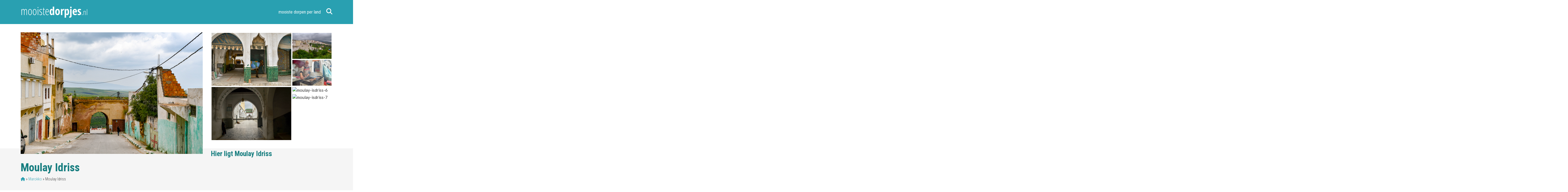

--- FILE ---
content_type: text/html; charset=UTF-8
request_url: https://www.mooistedorpjes.nl/marokko/moulay-idriss/
body_size: 21220
content:
<!DOCTYPE html>
<!--[if IE 6]>
<html id="ie6" lang="nl-NL">
<![endif]-->
<!--[if IE 7]>
<html id="ie7" lang="nl-NL">
<![endif]-->
<!--[if IE 8]>
<html id="ie8" lang="nl-NL">
<![endif]-->
<!--[if !(IE 6) | !(IE 7) | !(IE 8)  ]><!-->
<!--[if lt IE 9]>
<script src="https://ie7-js.googlecode.com/svn/version/2.1(beta4)/IE9.js"></script>
<![endif]-->
<html lang="nl-NL">
<!--<![endif]-->
<head>
<script data-service="google-analytics" data-category="statistics" type="text/plain">

  var _gaq = _gaq || [];
  _gaq.push(['_setAccount', 'UA-7179711-42']);
  _gaq.push(['_trackPageview']);

  (function() {
    var ga = document.createElement('script'); ga.type = 'text/javascript'; ga.async = true;
    ga.src = ('https:' == document.location.protocol ? 'https://ssl' : 'http://www') + '.google-analytics.com/ga.js';
    var s = document.getElementsByTagName('script')[0]; s.parentNode.insertBefore(ga, s);
  })();

</script>

<meta charset="UTF-8">
<meta http-equiv="X-UA-Compatible" content="IE=edge,chrome=1">
<meta name="viewport" content="width=device-width, initial-scale=1, maximum-scale=1">

<link rel="profile" href="//gmpg.org/xfn/11" />

<link rel="preconnect" href="https://fonts.googleapis.com">
<link rel="preconnect" href="https://fonts.gstatic.com" crossorigin>

<link rel="stylesheet" href="https://www.mooistedorpjes.nl/wp-content/themes/mooistedorpjes-wp/style.css?counter=1769444591" type="text/css" media="all" />
<link rel="pingback" href="https://www.mooistedorpjes.nl/xmlrpc.php" />

<link href="https://www.mooistedorpjes.nl/wp-content/uploads/2024/02/3-sterren.png" rel="shortcut icon" type="image/x-icon" />
<link href="https://www.mooistedorpjes.nl/wp-content/uploads/2024/02/3-sterren.png" rel="icon" type="image/ico" />

<script> window ['gtag_enable_tcf_support'] = true; </script>

<meta name='robots' content='index, follow, max-image-preview:large, max-snippet:-1, max-video-preview:-1' />
	<style>img:is([sizes="auto" i], [sizes^="auto," i]) { contain-intrinsic-size: 3000px 1500px }</style>
	
	<!-- This site is optimized with the Yoast SEO plugin v26.2 - https://yoast.com/wordpress/plugins/seo/ -->
	<title>Moulay Idriss: één van de mooiste dorpjes van Marokko</title>
	<meta name="description" content="Moulay Idriss behoort tot de mooiste dorpen van Marokko. Moulay Idriss informatie en foto&#039;s vind je op mooistedorpjes.nl." />
	<link rel="canonical" href="https://www.mooistedorpjes.nl/marokko/moulay-idriss/" />
	<meta property="og:locale" content="nl_NL" />
	<meta property="og:type" content="article" />
	<meta property="og:title" content="Moulay Idriss: één van de mooiste dorpjes van Marokko" />
	<meta property="og:description" content="Moulay Idriss behoort tot de mooiste dorpen van Marokko. Moulay Idriss informatie en foto&#039;s vind je op mooistedorpjes.nl." />
	<meta property="og:url" content="https://www.mooistedorpjes.nl/marokko/moulay-idriss/" />
	<meta property="og:site_name" content="mooistedorpjes.nl" />
	<meta property="article:modified_time" content="2024-02-28T09:03:34+00:00" />
	<script type="application/ld+json" class="yoast-schema-graph">{"@context":"https://schema.org","@graph":[{"@type":"WebPage","@id":"https://www.mooistedorpjes.nl/marokko/moulay-idriss/","url":"https://www.mooistedorpjes.nl/marokko/moulay-idriss/","name":"Moulay Idriss: één van de mooiste dorpjes van Marokko","isPartOf":{"@id":"https://www.mooistedorpjes.nl/#website"},"datePublished":"2018-06-28T10:06:24+00:00","dateModified":"2024-02-28T09:03:34+00:00","description":"Moulay Idriss behoort tot de mooiste dorpen van Marokko. Moulay Idriss informatie en foto's vind je op mooistedorpjes.nl.","breadcrumb":{"@id":"https://www.mooistedorpjes.nl/marokko/moulay-idriss/#breadcrumb"},"inLanguage":"nl-NL","potentialAction":[{"@type":"ReadAction","target":["https://www.mooistedorpjes.nl/marokko/moulay-idriss/"]}]},{"@type":"BreadcrumbList","@id":"https://www.mooistedorpjes.nl/marokko/moulay-idriss/#breadcrumb","itemListElement":[{"@type":"ListItem","position":1,"name":"","item":"https://www.mooistedorpjes.nl/"},{"@type":"ListItem","position":2,"name":"Marokko","item":"https://www.mooistedorpjes.nl/marokko/"},{"@type":"ListItem","position":3,"name":"Moulay Idriss"}]},{"@type":"WebSite","@id":"https://www.mooistedorpjes.nl/#website","url":"https://www.mooistedorpjes.nl/","name":"mooistedorpjes.nl","description":"","potentialAction":[{"@type":"SearchAction","target":{"@type":"EntryPoint","urlTemplate":"https://www.mooistedorpjes.nl/?s={search_term_string}"},"query-input":{"@type":"PropertyValueSpecification","valueRequired":true,"valueName":"search_term_string"}}],"inLanguage":"nl-NL"}]}</script>
	<!-- / Yoast SEO plugin. -->


<link rel='dns-prefetch' href='//pagead2.googlesyndication.com' />
<link rel='dns-prefetch' href='//maps.googleapis.com' />
<script type="text/javascript">
/* <![CDATA[ */
window._wpemojiSettings = {"baseUrl":"https:\/\/s.w.org\/images\/core\/emoji\/16.0.1\/72x72\/","ext":".png","svgUrl":"https:\/\/s.w.org\/images\/core\/emoji\/16.0.1\/svg\/","svgExt":".svg","source":{"concatemoji":"https:\/\/www.mooistedorpjes.nl\/wp-includes\/js\/wp-emoji-release.min.js?ver=6.8.3"}};
/*! This file is auto-generated */
!function(s,n){var o,i,e;function c(e){try{var t={supportTests:e,timestamp:(new Date).valueOf()};sessionStorage.setItem(o,JSON.stringify(t))}catch(e){}}function p(e,t,n){e.clearRect(0,0,e.canvas.width,e.canvas.height),e.fillText(t,0,0);var t=new Uint32Array(e.getImageData(0,0,e.canvas.width,e.canvas.height).data),a=(e.clearRect(0,0,e.canvas.width,e.canvas.height),e.fillText(n,0,0),new Uint32Array(e.getImageData(0,0,e.canvas.width,e.canvas.height).data));return t.every(function(e,t){return e===a[t]})}function u(e,t){e.clearRect(0,0,e.canvas.width,e.canvas.height),e.fillText(t,0,0);for(var n=e.getImageData(16,16,1,1),a=0;a<n.data.length;a++)if(0!==n.data[a])return!1;return!0}function f(e,t,n,a){switch(t){case"flag":return n(e,"\ud83c\udff3\ufe0f\u200d\u26a7\ufe0f","\ud83c\udff3\ufe0f\u200b\u26a7\ufe0f")?!1:!n(e,"\ud83c\udde8\ud83c\uddf6","\ud83c\udde8\u200b\ud83c\uddf6")&&!n(e,"\ud83c\udff4\udb40\udc67\udb40\udc62\udb40\udc65\udb40\udc6e\udb40\udc67\udb40\udc7f","\ud83c\udff4\u200b\udb40\udc67\u200b\udb40\udc62\u200b\udb40\udc65\u200b\udb40\udc6e\u200b\udb40\udc67\u200b\udb40\udc7f");case"emoji":return!a(e,"\ud83e\udedf")}return!1}function g(e,t,n,a){var r="undefined"!=typeof WorkerGlobalScope&&self instanceof WorkerGlobalScope?new OffscreenCanvas(300,150):s.createElement("canvas"),o=r.getContext("2d",{willReadFrequently:!0}),i=(o.textBaseline="top",o.font="600 32px Arial",{});return e.forEach(function(e){i[e]=t(o,e,n,a)}),i}function t(e){var t=s.createElement("script");t.src=e,t.defer=!0,s.head.appendChild(t)}"undefined"!=typeof Promise&&(o="wpEmojiSettingsSupports",i=["flag","emoji"],n.supports={everything:!0,everythingExceptFlag:!0},e=new Promise(function(e){s.addEventListener("DOMContentLoaded",e,{once:!0})}),new Promise(function(t){var n=function(){try{var e=JSON.parse(sessionStorage.getItem(o));if("object"==typeof e&&"number"==typeof e.timestamp&&(new Date).valueOf()<e.timestamp+604800&&"object"==typeof e.supportTests)return e.supportTests}catch(e){}return null}();if(!n){if("undefined"!=typeof Worker&&"undefined"!=typeof OffscreenCanvas&&"undefined"!=typeof URL&&URL.createObjectURL&&"undefined"!=typeof Blob)try{var e="postMessage("+g.toString()+"("+[JSON.stringify(i),f.toString(),p.toString(),u.toString()].join(",")+"));",a=new Blob([e],{type:"text/javascript"}),r=new Worker(URL.createObjectURL(a),{name:"wpTestEmojiSupports"});return void(r.onmessage=function(e){c(n=e.data),r.terminate(),t(n)})}catch(e){}c(n=g(i,f,p,u))}t(n)}).then(function(e){for(var t in e)n.supports[t]=e[t],n.supports.everything=n.supports.everything&&n.supports[t],"flag"!==t&&(n.supports.everythingExceptFlag=n.supports.everythingExceptFlag&&n.supports[t]);n.supports.everythingExceptFlag=n.supports.everythingExceptFlag&&!n.supports.flag,n.DOMReady=!1,n.readyCallback=function(){n.DOMReady=!0}}).then(function(){return e}).then(function(){var e;n.supports.everything||(n.readyCallback(),(e=n.source||{}).concatemoji?t(e.concatemoji):e.wpemoji&&e.twemoji&&(t(e.twemoji),t(e.wpemoji)))}))}((window,document),window._wpemojiSettings);
/* ]]> */
</script>

<style id='wp-emoji-styles-inline-css' type='text/css'>

	img.wp-smiley, img.emoji {
		display: inline !important;
		border: none !important;
		box-shadow: none !important;
		height: 1em !important;
		width: 1em !important;
		margin: 0 0.07em !important;
		vertical-align: -0.1em !important;
		background: none !important;
		padding: 0 !important;
	}
</style>
<link rel='stylesheet' id='wp-block-library-css' href='https://www.mooistedorpjes.nl/wp-includes/css/dist/block-library/style.min.css?ver=6.8.3' type='text/css' media='all' />
<style id='classic-theme-styles-inline-css' type='text/css'>
/*! This file is auto-generated */
.wp-block-button__link{color:#fff;background-color:#32373c;border-radius:9999px;box-shadow:none;text-decoration:none;padding:calc(.667em + 2px) calc(1.333em + 2px);font-size:1.125em}.wp-block-file__button{background:#32373c;color:#fff;text-decoration:none}
</style>
<style id='global-styles-inline-css' type='text/css'>
:root{--wp--preset--aspect-ratio--square: 1;--wp--preset--aspect-ratio--4-3: 4/3;--wp--preset--aspect-ratio--3-4: 3/4;--wp--preset--aspect-ratio--3-2: 3/2;--wp--preset--aspect-ratio--2-3: 2/3;--wp--preset--aspect-ratio--16-9: 16/9;--wp--preset--aspect-ratio--9-16: 9/16;--wp--preset--color--black: #000000;--wp--preset--color--cyan-bluish-gray: #abb8c3;--wp--preset--color--white: #ffffff;--wp--preset--color--pale-pink: #f78da7;--wp--preset--color--vivid-red: #cf2e2e;--wp--preset--color--luminous-vivid-orange: #ff6900;--wp--preset--color--luminous-vivid-amber: #fcb900;--wp--preset--color--light-green-cyan: #7bdcb5;--wp--preset--color--vivid-green-cyan: #00d084;--wp--preset--color--pale-cyan-blue: #8ed1fc;--wp--preset--color--vivid-cyan-blue: #0693e3;--wp--preset--color--vivid-purple: #9b51e0;--wp--preset--gradient--vivid-cyan-blue-to-vivid-purple: linear-gradient(135deg,rgba(6,147,227,1) 0%,rgb(155,81,224) 100%);--wp--preset--gradient--light-green-cyan-to-vivid-green-cyan: linear-gradient(135deg,rgb(122,220,180) 0%,rgb(0,208,130) 100%);--wp--preset--gradient--luminous-vivid-amber-to-luminous-vivid-orange: linear-gradient(135deg,rgba(252,185,0,1) 0%,rgba(255,105,0,1) 100%);--wp--preset--gradient--luminous-vivid-orange-to-vivid-red: linear-gradient(135deg,rgba(255,105,0,1) 0%,rgb(207,46,46) 100%);--wp--preset--gradient--very-light-gray-to-cyan-bluish-gray: linear-gradient(135deg,rgb(238,238,238) 0%,rgb(169,184,195) 100%);--wp--preset--gradient--cool-to-warm-spectrum: linear-gradient(135deg,rgb(74,234,220) 0%,rgb(151,120,209) 20%,rgb(207,42,186) 40%,rgb(238,44,130) 60%,rgb(251,105,98) 80%,rgb(254,248,76) 100%);--wp--preset--gradient--blush-light-purple: linear-gradient(135deg,rgb(255,206,236) 0%,rgb(152,150,240) 100%);--wp--preset--gradient--blush-bordeaux: linear-gradient(135deg,rgb(254,205,165) 0%,rgb(254,45,45) 50%,rgb(107,0,62) 100%);--wp--preset--gradient--luminous-dusk: linear-gradient(135deg,rgb(255,203,112) 0%,rgb(199,81,192) 50%,rgb(65,88,208) 100%);--wp--preset--gradient--pale-ocean: linear-gradient(135deg,rgb(255,245,203) 0%,rgb(182,227,212) 50%,rgb(51,167,181) 100%);--wp--preset--gradient--electric-grass: linear-gradient(135deg,rgb(202,248,128) 0%,rgb(113,206,126) 100%);--wp--preset--gradient--midnight: linear-gradient(135deg,rgb(2,3,129) 0%,rgb(40,116,252) 100%);--wp--preset--font-size--small: 13px;--wp--preset--font-size--medium: 20px;--wp--preset--font-size--large: 36px;--wp--preset--font-size--x-large: 42px;--wp--preset--spacing--20: 0.44rem;--wp--preset--spacing--30: 0.67rem;--wp--preset--spacing--40: 1rem;--wp--preset--spacing--50: 1.5rem;--wp--preset--spacing--60: 2.25rem;--wp--preset--spacing--70: 3.38rem;--wp--preset--spacing--80: 5.06rem;--wp--preset--shadow--natural: 6px 6px 9px rgba(0, 0, 0, 0.2);--wp--preset--shadow--deep: 12px 12px 50px rgba(0, 0, 0, 0.4);--wp--preset--shadow--sharp: 6px 6px 0px rgba(0, 0, 0, 0.2);--wp--preset--shadow--outlined: 6px 6px 0px -3px rgba(255, 255, 255, 1), 6px 6px rgba(0, 0, 0, 1);--wp--preset--shadow--crisp: 6px 6px 0px rgba(0, 0, 0, 1);}:where(.is-layout-flex){gap: 0.5em;}:where(.is-layout-grid){gap: 0.5em;}body .is-layout-flex{display: flex;}.is-layout-flex{flex-wrap: wrap;align-items: center;}.is-layout-flex > :is(*, div){margin: 0;}body .is-layout-grid{display: grid;}.is-layout-grid > :is(*, div){margin: 0;}:where(.wp-block-columns.is-layout-flex){gap: 2em;}:where(.wp-block-columns.is-layout-grid){gap: 2em;}:where(.wp-block-post-template.is-layout-flex){gap: 1.25em;}:where(.wp-block-post-template.is-layout-grid){gap: 1.25em;}.has-black-color{color: var(--wp--preset--color--black) !important;}.has-cyan-bluish-gray-color{color: var(--wp--preset--color--cyan-bluish-gray) !important;}.has-white-color{color: var(--wp--preset--color--white) !important;}.has-pale-pink-color{color: var(--wp--preset--color--pale-pink) !important;}.has-vivid-red-color{color: var(--wp--preset--color--vivid-red) !important;}.has-luminous-vivid-orange-color{color: var(--wp--preset--color--luminous-vivid-orange) !important;}.has-luminous-vivid-amber-color{color: var(--wp--preset--color--luminous-vivid-amber) !important;}.has-light-green-cyan-color{color: var(--wp--preset--color--light-green-cyan) !important;}.has-vivid-green-cyan-color{color: var(--wp--preset--color--vivid-green-cyan) !important;}.has-pale-cyan-blue-color{color: var(--wp--preset--color--pale-cyan-blue) !important;}.has-vivid-cyan-blue-color{color: var(--wp--preset--color--vivid-cyan-blue) !important;}.has-vivid-purple-color{color: var(--wp--preset--color--vivid-purple) !important;}.has-black-background-color{background-color: var(--wp--preset--color--black) !important;}.has-cyan-bluish-gray-background-color{background-color: var(--wp--preset--color--cyan-bluish-gray) !important;}.has-white-background-color{background-color: var(--wp--preset--color--white) !important;}.has-pale-pink-background-color{background-color: var(--wp--preset--color--pale-pink) !important;}.has-vivid-red-background-color{background-color: var(--wp--preset--color--vivid-red) !important;}.has-luminous-vivid-orange-background-color{background-color: var(--wp--preset--color--luminous-vivid-orange) !important;}.has-luminous-vivid-amber-background-color{background-color: var(--wp--preset--color--luminous-vivid-amber) !important;}.has-light-green-cyan-background-color{background-color: var(--wp--preset--color--light-green-cyan) !important;}.has-vivid-green-cyan-background-color{background-color: var(--wp--preset--color--vivid-green-cyan) !important;}.has-pale-cyan-blue-background-color{background-color: var(--wp--preset--color--pale-cyan-blue) !important;}.has-vivid-cyan-blue-background-color{background-color: var(--wp--preset--color--vivid-cyan-blue) !important;}.has-vivid-purple-background-color{background-color: var(--wp--preset--color--vivid-purple) !important;}.has-black-border-color{border-color: var(--wp--preset--color--black) !important;}.has-cyan-bluish-gray-border-color{border-color: var(--wp--preset--color--cyan-bluish-gray) !important;}.has-white-border-color{border-color: var(--wp--preset--color--white) !important;}.has-pale-pink-border-color{border-color: var(--wp--preset--color--pale-pink) !important;}.has-vivid-red-border-color{border-color: var(--wp--preset--color--vivid-red) !important;}.has-luminous-vivid-orange-border-color{border-color: var(--wp--preset--color--luminous-vivid-orange) !important;}.has-luminous-vivid-amber-border-color{border-color: var(--wp--preset--color--luminous-vivid-amber) !important;}.has-light-green-cyan-border-color{border-color: var(--wp--preset--color--light-green-cyan) !important;}.has-vivid-green-cyan-border-color{border-color: var(--wp--preset--color--vivid-green-cyan) !important;}.has-pale-cyan-blue-border-color{border-color: var(--wp--preset--color--pale-cyan-blue) !important;}.has-vivid-cyan-blue-border-color{border-color: var(--wp--preset--color--vivid-cyan-blue) !important;}.has-vivid-purple-border-color{border-color: var(--wp--preset--color--vivid-purple) !important;}.has-vivid-cyan-blue-to-vivid-purple-gradient-background{background: var(--wp--preset--gradient--vivid-cyan-blue-to-vivid-purple) !important;}.has-light-green-cyan-to-vivid-green-cyan-gradient-background{background: var(--wp--preset--gradient--light-green-cyan-to-vivid-green-cyan) !important;}.has-luminous-vivid-amber-to-luminous-vivid-orange-gradient-background{background: var(--wp--preset--gradient--luminous-vivid-amber-to-luminous-vivid-orange) !important;}.has-luminous-vivid-orange-to-vivid-red-gradient-background{background: var(--wp--preset--gradient--luminous-vivid-orange-to-vivid-red) !important;}.has-very-light-gray-to-cyan-bluish-gray-gradient-background{background: var(--wp--preset--gradient--very-light-gray-to-cyan-bluish-gray) !important;}.has-cool-to-warm-spectrum-gradient-background{background: var(--wp--preset--gradient--cool-to-warm-spectrum) !important;}.has-blush-light-purple-gradient-background{background: var(--wp--preset--gradient--blush-light-purple) !important;}.has-blush-bordeaux-gradient-background{background: var(--wp--preset--gradient--blush-bordeaux) !important;}.has-luminous-dusk-gradient-background{background: var(--wp--preset--gradient--luminous-dusk) !important;}.has-pale-ocean-gradient-background{background: var(--wp--preset--gradient--pale-ocean) !important;}.has-electric-grass-gradient-background{background: var(--wp--preset--gradient--electric-grass) !important;}.has-midnight-gradient-background{background: var(--wp--preset--gradient--midnight) !important;}.has-small-font-size{font-size: var(--wp--preset--font-size--small) !important;}.has-medium-font-size{font-size: var(--wp--preset--font-size--medium) !important;}.has-large-font-size{font-size: var(--wp--preset--font-size--large) !important;}.has-x-large-font-size{font-size: var(--wp--preset--font-size--x-large) !important;}
:where(.wp-block-post-template.is-layout-flex){gap: 1.25em;}:where(.wp-block-post-template.is-layout-grid){gap: 1.25em;}
:where(.wp-block-columns.is-layout-flex){gap: 2em;}:where(.wp-block-columns.is-layout-grid){gap: 2em;}
:root :where(.wp-block-pullquote){font-size: 1.5em;line-height: 1.6;}
</style>
<link rel='stylesheet' id='contact-form-7-css' href='https://www.mooistedorpjes.nl/wp-content/plugins/contact-form-7/includes/css/styles.css?ver=6.1.2' type='text/css' media='all' />
<link rel='stylesheet' id='responsive-lightbox-swipebox-css' href='https://www.mooistedorpjes.nl/wp-content/plugins/responsive-lightbox/assets/swipebox/swipebox.min.css?ver=1.5.2' type='text/css' media='all' />
<link rel='stylesheet' id='cmplz-general-css' href='https://www.mooistedorpjes.nl/wp-content/plugins/complianz-gdpr-premium/assets/css/cookieblocker.min.css?ver=1766321654' type='text/css' media='all' />
<link rel='stylesheet' id='dvdm_fontawesome-css' href='https://www.mooistedorpjes.nl/wp-content/themes/mooistedorpjes-wp/fontawesome/css/all.css?ver=6.8.3' type='text/css' media='all' />
<link rel='stylesheet' id='wpdreams-asl-basic-css' href='https://www.mooistedorpjes.nl/wp-content/plugins/ajax-search-lite/css/style.basic.css?ver=4.13.4' type='text/css' media='all' />
<style id='wpdreams-asl-basic-inline-css' type='text/css'>

					div[id*='ajaxsearchlitesettings'].searchsettings .asl_option_inner label {
						font-size: 0px !important;
						color: rgba(0, 0, 0, 0);
					}
					div[id*='ajaxsearchlitesettings'].searchsettings .asl_option_inner label:after {
						font-size: 11px !important;
						position: absolute;
						top: 0;
						left: 0;
						z-index: 1;
					}
					.asl_w_container {
						width: 100%;
						margin: 0px 0px 0px 0px;
						min-width: 200px;
					}
					div[id*='ajaxsearchlite'].asl_m {
						width: 100%;
					}
					div[id*='ajaxsearchliteres'].wpdreams_asl_results div.resdrg span.highlighted {
						font-weight: bold;
						color: rgba(217, 49, 43, 1);
						background-color: rgba(238, 238, 238, 1);
					}
					div[id*='ajaxsearchliteres'].wpdreams_asl_results .results img.asl_image {
						width: 70px;
						height: 70px;
						object-fit: cover;
					}
					div[id*='ajaxsearchlite'].asl_r .results {
						max-height: none;
					}
					div[id*='ajaxsearchlite'].asl_r {
						position: absolute;
					}
				
						div.asl_r.asl_w.vertical .results .item::after {
							display: block;
							position: absolute;
							bottom: 0;
							content: '';
							height: 1px;
							width: 100%;
							background: #D8D8D8;
						}
						div.asl_r.asl_w.vertical .results .item.asl_last_item::after {
							display: none;
						}
					
</style>
<link rel='stylesheet' id='wpdreams-asl-instance-css' href='https://www.mooistedorpjes.nl/wp-content/plugins/ajax-search-lite/css/style-simple-red.css?ver=4.13.4' type='text/css' media='all' />
<script type="text/javascript" async src="https://www.mooistedorpjes.nl/wp-content/plugins/burst-statistics/helpers/timeme/timeme.min.js?ver=1761457326" id="burst-timeme-js"></script>
<script type="text/javascript" src="https://www.mooistedorpjes.nl/wp-content/plugins/complianz-gdpr-premium/pro/tcf-stub/build/index.js?ver=1766321653" id="cmplz-tcf-stub-js"></script>
<script type="text/javascript" src="https://www.mooistedorpjes.nl/wp-includes/js/jquery/jquery.min.js?ver=3.7.1" id="jquery-core-js"></script>
<script type="text/javascript" src="https://www.mooistedorpjes.nl/wp-includes/js/jquery/jquery-migrate.min.js?ver=3.4.1" id="jquery-migrate-js"></script>
<script type="text/javascript" src="https://www.mooistedorpjes.nl/wp-content/plugins/responsive-lightbox/assets/swipebox/jquery.swipebox.min.js?ver=1.5.2" id="responsive-lightbox-swipebox-js"></script>
<script type="text/javascript" src="https://www.mooistedorpjes.nl/wp-includes/js/underscore.min.js?ver=1.13.7" id="underscore-js"></script>
<script type="text/javascript" src="https://www.mooistedorpjes.nl/wp-content/plugins/responsive-lightbox/assets/infinitescroll/infinite-scroll.pkgd.min.js?ver=4.0.1" id="responsive-lightbox-infinite-scroll-js"></script>
<script type="text/javascript" id="responsive-lightbox-js-before">
/* <![CDATA[ */
var rlArgs = {"script":"swipebox","selector":"lightbox","customEvents":"","activeGalleries":true,"animation":true,"hideCloseButtonOnMobile":false,"removeBarsOnMobile":false,"hideBars":true,"hideBarsDelay":5000,"videoMaxWidth":1080,"useSVG":true,"loopAtEnd":false,"woocommerce_gallery":false,"ajaxurl":"https:\/\/www.mooistedorpjes.nl\/wp-admin\/admin-ajax.php","nonce":"7b558bec4e","preview":false,"postId":10347,"scriptExtension":false};
/* ]]> */
</script>
<script type="text/javascript" src="https://www.mooistedorpjes.nl/wp-content/plugins/responsive-lightbox/js/front.js?ver=2.5.2" id="responsive-lightbox-js"></script>
<script type="text/javascript" id="cmplz-tcf-js-extra">
/* <![CDATA[ */
var cmplz_tcf = {"cmp_url":"https:\/\/www.mooistedorpjes.nl\/wp-content\/uploads\/complianz\/","retention_string":"Retentie in dagen","undeclared_string":"Niet opgegeven","isServiceSpecific":"1","excludedVendors":{"15":15,"66":66,"119":119,"139":139,"141":141,"174":174,"192":192,"262":262,"375":375,"377":377,"387":387,"427":427,"435":435,"512":512,"527":527,"569":569,"581":581,"587":587,"626":626,"644":644,"667":667,"713":713,"733":733,"736":736,"748":748,"776":776,"806":806,"822":822,"830":830,"836":836,"856":856,"879":879,"882":882,"888":888,"909":909,"970":970,"986":986,"1015":1015,"1018":1018,"1022":1022,"1039":1039,"1078":1078,"1079":1079,"1094":1094,"1149":1149,"1156":1156,"1167":1167,"1173":1173,"1199":1199,"1211":1211,"1216":1216,"1252":1252,"1263":1263,"1294":1294,"1298":1298,"1305":1305,"1342":1342,"1343":1343,"1355":1355,"1365":1365,"1366":1366,"1368":1368,"1371":1371,"1373":1373,"1391":1391,"1405":1405,"1418":1418,"1423":1423,"1425":1425,"1440":1440,"1442":1442,"1482":1482,"1492":1492,"1496":1496,"1503":1503,"1508":1508,"1509":1509,"1510":1510,"1519":1519},"purposes":[1,2,3,4,5,6,7,8,9,10,1],"specialPurposes":[1,2],"features":[1,2,3],"specialFeatures":[],"publisherCountryCode":"NL","lspact":"N","ccpa_applies":"","ac_mode":"1","debug":"","prefix":"cmplz_"};
/* ]]> */
</script>
<script defer type="text/javascript" src="https://www.mooistedorpjes.nl/wp-content/plugins/complianz-gdpr-premium/pro/tcf/build/index.js?ver=19bc4da4da0039b340b0" id="cmplz-tcf-js"></script>
<link rel="https://api.w.org/" href="https://www.mooistedorpjes.nl/wp-json/" /><link rel="alternate" title="JSON" type="application/json" href="https://www.mooistedorpjes.nl/wp-json/wp/v2/pages/10347" /><link rel="EditURI" type="application/rsd+xml" title="RSD" href="https://www.mooistedorpjes.nl/xmlrpc.php?rsd" />
<meta name="generator" content="WordPress 6.8.3" />
<link rel='shortlink' href='https://www.mooistedorpjes.nl/?p=10347' />
<link rel="alternate" title="oEmbed (JSON)" type="application/json+oembed" href="https://www.mooistedorpjes.nl/wp-json/oembed/1.0/embed?url=https%3A%2F%2Fwww.mooistedorpjes.nl%2Fmarokko%2Fmoulay-idriss%2F" />
<link rel="alternate" title="oEmbed (XML)" type="text/xml+oembed" href="https://www.mooistedorpjes.nl/wp-json/oembed/1.0/embed?url=https%3A%2F%2Fwww.mooistedorpjes.nl%2Fmarokko%2Fmoulay-idriss%2F&#038;format=xml" />
<script>
 (function (s, t, a, y, twenty, two) {
 s.Stay22 = s.Stay22 || {};
 s.Stay22.params = { lmaID: '691f5101db944105e24e92e6' };
 twenty = t.createElement(a);
 two = t.getElementsByTagName(a)[0];
 twenty.async = 1;
 twenty.src = y;
 two.parentNode.insertBefore(twenty, two);
 })(window, document, 'script',
'https://scripts.stay22.com/letmeallez.js');
</script>
			<style>.cmplz-hidden {
					display: none !important;
				}</style>				<link rel="preconnect" href="https://fonts.gstatic.com" crossorigin />
				<link rel="preload" as="style" href="//fonts.googleapis.com/css?family=Open+Sans&display=swap" />
								<link data-service="google-fonts" data-category="marketing" rel="stylesheet" data-href="//fonts.googleapis.com/css?family=Open+Sans&display=swap" media="all" />
				
</head>

<body data-cmplz=1 class="wp-singular page-template page-template-page-dorp page-template-page-dorp-php page page-id-10347 page-child parent-pageid-10342 wp-theme-mooistedorpjes-wp" data-burst_id="10347" data-burst_type="page">

<div id="top"></div>

<header id="mainheader">
  <div class="container big">
    <div class="logo">
      <a href="https://www.mooistedorpjes.nl/">
        <img src="https://www.mooistedorpjes.nl/wp-content/themes/mooistedorpjes-wp/images/logo.svg" />
      </a>
    </div>
    <div class="navigation">
      <nav>
        <ul>
          <li><a href="https://www.mooistedorpjes.nl/mooiste-dorpen-per-land/">mooiste dorpen per land</a></li>
        </ul>
      </nav>
      <div class="search-icon">
        <i class="fas fa-search"></i>
      </div>
      <div id="mobile-nav-icon">
        <div class="menu-icon">
          <div class="menu-icon-svg" onclick="this.classList.toggle('opened');this.setAttribute('aria-expanded', this.classList.contains('opened'))" aria-label="Main Menu">
            <svg width="100" height="100" viewBox="0 0 100 100">
              <path class="line line1" d="M 20,29.000046 H 80.000231 C 80.000231,29.000046 94.498839,28.817352 94.532987,66.711331 94.543142,77.980673 90.966081,81.670246 85.259173,81.668997 79.552261,81.667751 75.000211,74.999942 75.000211,74.999942 L 25.000021,25.000058" />
              <path class="line line2" d="M 20,50 H 80" />
              <path class="line line3" d="M 20,70.999954 H 80.000231 C 80.000231,70.999954 94.498839,71.182648 94.532987,33.288669 94.543142,22.019327 90.966081,18.329754 85.259173,18.331003 79.552261,18.332249 75.000211,25.000058 75.000211,25.000058 L 25.000021,74.999942" />
            </svg>
          </div>
        </div>
      </div>
      <div class="mobile-menu">
        <div class="mobilemenu"><ul id="menu-mobile-menu" class="menu"><li id="menu-item-26672" class="menu-item menu-item-type-post_type menu-item-object-page menu-item-26672"><a href="https://www.mooistedorpjes.nl/mooiste-dorpen-per-land/">Alle landen</a><span></span></li>
<li id="menu-item-26673" class="menu-item menu-item-type-custom menu-item-object-custom menu-item-has-children menu-item-26673"><a href="#">Populaire landen</a><span></span>
<ul class="sub-menu">
	<li id="menu-item-26675" class="menu-item menu-item-type-post_type menu-item-object-page menu-item-26675"><a href="https://www.mooistedorpjes.nl/duitsland/">Duitsland</a><span></span></li>
	<li id="menu-item-26677" class="menu-item menu-item-type-post_type menu-item-object-page menu-item-26677"><a href="https://www.mooistedorpjes.nl/frankrijk/">Frankrijk</a><span></span></li>
	<li id="menu-item-26683" class="menu-item menu-item-type-post_type menu-item-object-page menu-item-26683"><a href="https://www.mooistedorpjes.nl/italie/">Italië</a><span></span></li>
	<li id="menu-item-26682" class="menu-item menu-item-type-post_type menu-item-object-page menu-item-26682"><a href="https://www.mooistedorpjes.nl/nederland/">Nederland</a><span></span></li>
	<li id="menu-item-26676" class="menu-item menu-item-type-post_type menu-item-object-page menu-item-26676"><a href="https://www.mooistedorpjes.nl/spanje/">Spanje</a><span></span></li>
</ul>
</li>
<li id="menu-item-26674" class="menu-item menu-item-type-custom menu-item-object-custom menu-item-has-children menu-item-26674"><a href="#">Populaire bestemmingen</a><span></span>
<ul class="sub-menu">
	<li id="menu-item-26685" class="menu-item menu-item-type-post_type menu-item-object-page menu-item-26685"><a href="https://www.mooistedorpjes.nl/portugal/algarve/">Algarve</a><span></span></li>
	<li id="menu-item-26681" class="menu-item menu-item-type-post_type menu-item-object-page menu-item-26681"><a href="https://www.mooistedorpjes.nl/spanje/andalusie/">Andalusië</a><span></span></li>
	<li id="menu-item-26686" class="menu-item menu-item-type-post_type menu-item-object-page menu-item-26686"><a href="https://www.mooistedorpjes.nl/spanje/costa-blanca/">Costa Blanca</a><span></span></li>
	<li id="menu-item-26684" class="menu-item menu-item-type-post_type menu-item-object-page menu-item-26684"><a href="https://www.mooistedorpjes.nl/spanje/tenerife/">Tenerife</a><span></span></li>
	<li id="menu-item-26680" class="menu-item menu-item-type-post_type menu-item-object-page menu-item-26680"><a href="https://www.mooistedorpjes.nl/italie/toscane/">Toscane</a><span></span></li>
</ul>
</li>
</ul></div>      </div>
    </div>
    <div class="clear"></div>
    <div class="search-input">
      <div class="asl_w_container asl_w_container_1" data-id="1" data-instance="1">
	<div id='ajaxsearchlite1'
		data-id="1"
		data-instance="1"
		class="asl_w asl_m asl_m_1 asl_m_1_1">
		<div class="probox">

	
	<div class='prosettings' style='display:none;' data-opened=0>
				<div class='innericon'>
			<svg version="1.1" xmlns="http://www.w3.org/2000/svg" xmlns:xlink="http://www.w3.org/1999/xlink" x="0px" y="0px" width="22" height="22" viewBox="0 0 512 512" enable-background="new 0 0 512 512" xml:space="preserve">
					<polygon transform = "rotate(90 256 256)" points="142.332,104.886 197.48,50 402.5,256 197.48,462 142.332,407.113 292.727,256 "/>
				</svg>
		</div>
	</div>

	
	
	<div class='proinput'>
		<form role="search" action='#' autocomplete="off"
				aria-label="Search form">
			<input aria-label="Search input"
					type='search' class='orig'
					tabindex="0"
					name='phrase'
					placeholder='Zoeken...'
					value=''
					autocomplete="off"/>
			<input aria-label="Search autocomplete input"
					type='text'
					class='autocomplete'
					tabindex="-1"
					name='phrase'
					value=''
					autocomplete="off" disabled/>
			<input type='submit' value="Start search" style='width:0; height: 0; visibility: hidden;'>
		</form>
	</div>

	
	
	<button class='promagnifier' tabindex="0" aria-label="Search magnifier button">
				<span class='innericon' style="display:block;">
			<svg version="1.1" xmlns="http://www.w3.org/2000/svg" xmlns:xlink="http://www.w3.org/1999/xlink" x="0px" y="0px" width="22" height="22" viewBox="0 0 512 512" enable-background="new 0 0 512 512" xml:space="preserve">
					<path d="M460.355,421.59L353.844,315.078c20.041-27.553,31.885-61.437,31.885-98.037
						C385.729,124.934,310.793,50,218.686,50C126.58,50,51.645,124.934,51.645,217.041c0,92.106,74.936,167.041,167.041,167.041
						c34.912,0,67.352-10.773,94.184-29.158L419.945,462L460.355,421.59z M100.631,217.041c0-65.096,52.959-118.056,118.055-118.056
						c65.098,0,118.057,52.959,118.057,118.056c0,65.096-52.959,118.056-118.057,118.056C153.59,335.097,100.631,282.137,100.631,217.041
						z"/>
				</svg>
		</span>
	</button>

	
	
	<div class='proloading'>

		<div class="asl_loader"><div class="asl_loader-inner asl_simple-circle"></div></div>

			</div>

			<div class='proclose'>
			<svg version="1.1" xmlns="http://www.w3.org/2000/svg" xmlns:xlink="http://www.w3.org/1999/xlink" x="0px"
				y="0px"
				width="12" height="12" viewBox="0 0 512 512" enable-background="new 0 0 512 512"
				xml:space="preserve">
				<polygon points="438.393,374.595 319.757,255.977 438.378,137.348 374.595,73.607 255.995,192.225 137.375,73.622 73.607,137.352 192.246,255.983 73.622,374.625 137.352,438.393 256.002,319.734 374.652,438.378 "/>
			</svg>
		</div>
	
	
</div>	</div>
	<div class='asl_data_container' style="display:none !important;">
		<div class="asl_init_data wpdreams_asl_data_ct"
	style="display:none !important;"
	id="asl_init_id_1"
	data-asl-id="1"
	data-asl-instance="1"
	data-settings="{&quot;homeurl&quot;:&quot;https:\/\/www.mooistedorpjes.nl\/&quot;,&quot;resultstype&quot;:&quot;vertical&quot;,&quot;resultsposition&quot;:&quot;hover&quot;,&quot;itemscount&quot;:4,&quot;charcount&quot;:0,&quot;highlight&quot;:false,&quot;highlightWholewords&quot;:true,&quot;singleHighlight&quot;:false,&quot;scrollToResults&quot;:{&quot;enabled&quot;:false,&quot;offset&quot;:0},&quot;resultareaclickable&quot;:1,&quot;autocomplete&quot;:{&quot;enabled&quot;:true,&quot;lang&quot;:&quot;en&quot;,&quot;trigger_charcount&quot;:0},&quot;mobile&quot;:{&quot;menu_selector&quot;:&quot;#menu-toggle&quot;},&quot;trigger&quot;:{&quot;click&quot;:&quot;results_page&quot;,&quot;click_location&quot;:&quot;same&quot;,&quot;update_href&quot;:false,&quot;return&quot;:&quot;results_page&quot;,&quot;return_location&quot;:&quot;same&quot;,&quot;facet&quot;:true,&quot;type&quot;:true,&quot;redirect_url&quot;:&quot;?s={phrase}&quot;,&quot;delay&quot;:300},&quot;animations&quot;:{&quot;pc&quot;:{&quot;settings&quot;:{&quot;anim&quot;:&quot;fadedrop&quot;,&quot;dur&quot;:300},&quot;results&quot;:{&quot;anim&quot;:&quot;fadedrop&quot;,&quot;dur&quot;:300},&quot;items&quot;:&quot;voidanim&quot;},&quot;mob&quot;:{&quot;settings&quot;:{&quot;anim&quot;:&quot;fadedrop&quot;,&quot;dur&quot;:300},&quot;results&quot;:{&quot;anim&quot;:&quot;fadedrop&quot;,&quot;dur&quot;:300},&quot;items&quot;:&quot;voidanim&quot;}},&quot;autop&quot;:{&quot;state&quot;:true,&quot;phrase&quot;:&quot;&quot;,&quot;count&quot;:&quot;1&quot;},&quot;resPage&quot;:{&quot;useAjax&quot;:false,&quot;selector&quot;:&quot;#main&quot;,&quot;trigger_type&quot;:true,&quot;trigger_facet&quot;:true,&quot;trigger_magnifier&quot;:false,&quot;trigger_return&quot;:false},&quot;resultsSnapTo&quot;:&quot;left&quot;,&quot;results&quot;:{&quot;width&quot;:&quot;auto&quot;,&quot;width_tablet&quot;:&quot;auto&quot;,&quot;width_phone&quot;:&quot;auto&quot;},&quot;settingsimagepos&quot;:&quot;right&quot;,&quot;closeOnDocClick&quot;:true,&quot;overridewpdefault&quot;:false,&quot;override_method&quot;:&quot;get&quot;}"></div>
	<div id="asl_hidden_data">
		<svg style="position:absolute" height="0" width="0">
			<filter id="aslblur">
				<feGaussianBlur in="SourceGraphic" stdDeviation="4"/>
			</filter>
		</svg>
		<svg style="position:absolute" height="0" width="0">
			<filter id="no_aslblur"></filter>
		</svg>
	</div>
	</div>

	<div id='ajaxsearchliteres1'
	class='vertical wpdreams_asl_results asl_w asl_r asl_r_1 asl_r_1_1'>

	
	<div class="results">

		
		<div class="resdrg">
		</div>

		
	</div>

	
	
</div>

	<div id='__original__ajaxsearchlitesettings1'
		data-id="1"
		class="searchsettings wpdreams_asl_settings asl_w asl_s asl_s_1">
		<form name='options'
		aria-label="Search settings form"
		autocomplete = 'off'>

	
	
	<input type="hidden" name="filters_changed" style="display:none;" value="0">
	<input type="hidden" name="filters_initial" style="display:none;" value="1">

	<div class="asl_option_inner hiddend">
		<input type='hidden' name='qtranslate_lang' id='qtranslate_lang'
				value='0'/>
	</div>

	
	
	<fieldset class="asl_sett_scroll">
		<legend style="display: none;">Generic selectors</legend>
		<div class="asl_option" tabindex="0">
			<div class="asl_option_inner">
				<input type="checkbox" value="exact"
						aria-label="Exact matches only"
						name="asl_gen[]" />
				<div class="asl_option_checkbox"></div>
			</div>
			<div class="asl_option_label">
				Exact matches only			</div>
		</div>
		<div class="asl_option" tabindex="0">
			<div class="asl_option_inner">
				<input type="checkbox" value="title"
						aria-label="Search in title"
						name="asl_gen[]"  checked="checked"/>
				<div class="asl_option_checkbox"></div>
			</div>
			<div class="asl_option_label">
				Search in title			</div>
		</div>
		<div class="asl_option" tabindex="0">
			<div class="asl_option_inner">
				<input type="checkbox" value="content"
						aria-label="Search in content"
						name="asl_gen[]" />
				<div class="asl_option_checkbox"></div>
			</div>
			<div class="asl_option_label">
				Search in content			</div>
		</div>
		<div class="asl_option_inner hiddend">
			<input type="checkbox" value="excerpt"
					aria-label="Search in excerpt"
					name="asl_gen[]" />
			<div class="asl_option_checkbox"></div>
		</div>
	</fieldset>
	<fieldset class="asl_sett_scroll">
		<legend style="display: none;">Post Type Selectors</legend>
					<div class="asl_option_inner hiddend">
				<input type="checkbox" value="page"
						aria-label="Hidden option, ignore please"
						name="customset[]" checked="checked"/>
			</div>
				</fieldset>
	</form>
	</div>
</div>
    </div>
  </div>
</header>
<main id="content" class="content-dorp">
	<div class="container big">
		<div class="content-left">

							<figure class="entry-image">
					<img src="https://www.mooistedorpjes.nl/wp-content/uploads/2018/06/moulay-isdriss.jpg" alt="Moulay Idriss">
				</figure>
			
			<header class="entry-header">
				<h1>Moulay Idriss</h1>

				<p id="breadcrumbs"><span><span><a href="https://www.mooistedorpjes.nl/"><i class="fas fa-home"></i></a></span> » <span><a href="https://www.mooistedorpjes.nl/marokko/">Marokko</a></span> » <span class="breadcrumb_last" aria-current="page">Moulay Idriss</span></span></p>
							</header>

			<article class="entry-content">
				<p>Het stadje Moulay Idris is te vinden in het noordoosten van Marokko niet ver van de ruïnes van Volubilis. Moulay Idriss is vernoemd naar een afstammeling van Mohammed, die in de achtste eeuw leefde. Hij stichtte naast Fez ook Moulay Idriss.</p>
<p>Het dorp is lang verboden terrein geweest voor niet-moslim. Pas in 1916 worden er in deze heilige stad de eerste niet-moslims toegelaten. Tot op de dag van vandaag zijn nog niet alle delen van Moulay Idriss toegankelijk voor alle toeristen. Zo is het niet mogelijk de moskee, het mausoleum of de Koranschool te bezoeken. Ondanks deze beperkingen mag een bezoek aan Moulay Idriss niet ontbreken tijdens een rondreis door Marokko. Het centrale plein van het dorp en het uitkijkpunt behoren tot de belangrijkste bezienswaardigheden.</p>
			</article>

							<div class="google-ad">
					     <script async src="https://pagead2.googlesyndication.com/pagead/js/adsbygoogle.js?client=ca-pub-5686905612824035"></script>
     <!-- Mooiste dorpjes 2.0 - 300x200 -->
     <ins class="adsbygoogle"
          style="display:inline-block;width:300px;height:200px"
          data-ad-client="ca-pub-5686905612824035"
          data-ad-slot="7637872744"></ins>
     <script>
          (adsbygoogle = window.adsbygoogle || []).push({});
     </script>
				</div>
			
							<article class="entry-content"><p>Het dorp is gebouwd op twee heuveltoppen, het meeste vervoer gebeurd er nog met ezels. Overal in het dorpje zie je de dieren sjouwen met hun zware last. Het dorpsplein is de belangrijkste bezienswaardigheid, en de plek om even te lunchen. Er zijn op en rond het plein behoorlijk wat kleine restaurantjes te vinden. Zo klein dat ze de titel restaurant niet echt mogen dragen. De meeste hebben slechts een gerecht op de kaart staan, gegrilde gehaktspiesen, al dan niet met brood en gegrilde tomaten. Tijdens de lunch ruikt het hele plein naar geroosterd vlees.</p>
<p>Op enkele kilometers van het dorp liggen de resten van de voormalige Romeinse nederzetting Volubilis. Deze door de Unesco opgenomen historische stad behoort tot de best bewaarde Romeinse nederzettingen ter wereld. Indertijd was Volubilis de belangrijkste Romeinse stad in Afrika. Nadat de Romeinen de stad hadden verlaten is Volubilis altijd bewoond gebleven, pas in de achttiende eeuw, na enkele aardebevingen en plunderingen werd Volubilis verlaten.&nbsp; Nog steeds staan er veel van de oude pilaren en bogen overeind waardoor je een goed beeld krijgt van zijn oude karakter. Er zijn in totaal nog ongeveer dertig mozaïeken te vinden. Vanaf het uitkijkpunt van Moulay Idriss heb je bij goed weer een prachtig uitzicht over Volubilis.</p>
</article>
			
			<div class="google-ad no-mobile">
				     <script async src="https://pagead2.googlesyndication.com/pagead/js/adsbygoogle.js?client=ca-pub-5686905612824035"></script>
     <!-- Mooiste dorpjes 2.0 - 300x200 -->
     <ins class="adsbygoogle"
          style="display:inline-block;width:300px;height:200px"
          data-ad-client="ca-pub-5686905612824035"
          data-ad-slot="7637872744"></ins>
     <script>
          (adsbygoogle = window.adsbygoogle || []).push({});
     </script>
			</div>

			
					</div>

		<div class="content-right">
							<div class="entry-gallery">	<div class="tiled-gallery type-rectangular tiled-gallery-unresized"
		data-original-width="2000"
		itemscope itemtype="http://schema.org/ImageGallery">
						<div class="gallery-row"
		style="width: 2000px;
				height: 891px;"
		data-original-width="2000"
		data-original-height="891">
					<div class="gallery-group images-1"
				style="width: 1334px;
						height: 891px;"
				data-original-width="1334"
				data-original-height="891">
					<div class="tiled-gallery-item
		"
		itemprop="associatedMedia"
		itemscope
		itemtype="http://schema.org/ImageObject">
								<a href='https://www.mooistedorpjes.nl/wp-content/gallery/moulay-idriss/moulay-isdriss-2.jpg'
				border='0'
				itemprop='url'
				title=""
				class='nextgen_pro_lightbox' data-nplmodal-gallery-id='53c3babb2ec0448f5e18d400d73675ea'				data-ngg-captions-nostylecopy="1"
				data-image-id="3448"
				data-title="moulay-isdriss-2"
				data-description="">
				<meta itemprop="width" content="1330">
				<meta itemprop="height" content="887">
				
	

<img data-original-width="1330" data-original-height="887" style="width: 1330px;height: 887px" title="moulay-isdriss-2" alt="moulay-isdriss-2" width="660" height="440" src="https://www.mooistedorpjes.nl/wp-content/gallery/moulay-idriss/cache/moulay-isdriss-2.jpg-nggid043448-ngg0dyn-800x600-00f0w010c010r110f110r010t010.jpg" />
			</a>
			</div>
			</div>
					<div class="gallery-group images-2"
				style="width: 666px;
						height: 891px;"
				data-original-width="666"
				data-original-height="891">
					<div class="tiled-gallery-item
		"
		itemprop="associatedMedia"
		itemscope
		itemtype="http://schema.org/ImageObject">
								<a href='https://www.mooistedorpjes.nl/wp-content/gallery/moulay-idriss/moulay-isdriss-3.jpg'
				border='0'
				itemprop='url'
				title=""
				class='nextgen_pro_lightbox' data-nplmodal-gallery-id='53c3babb2ec0448f5e18d400d73675ea'				data-ngg-captions-nostylecopy="1"
				data-image-id="3449"
				data-title="moulay-isdriss-3"
				data-description="">
				<meta itemprop="width" content="662">
				<meta itemprop="height" content="442">
				
	

<img data-original-width="662" data-original-height="442" style="width: 662px;height: 442px" title="moulay-isdriss-3" alt="moulay-isdriss-3" width="660" height="440" src="https://www.mooistedorpjes.nl/wp-content/gallery/moulay-idriss/cache/moulay-isdriss-3.jpg-nggid043449-ngg0dyn-800x600-00f0w010c010r110f110r010t010.jpg" />
			</a>
			</div>
	<div class="tiled-gallery-item
		"
		itemprop="associatedMedia"
		itemscope
		itemtype="http://schema.org/ImageObject">
								<a href='https://www.mooistedorpjes.nl/wp-content/gallery/moulay-idriss/moulay-isdriss-4.jpg'
				border='0'
				itemprop='url'
				title=""
				class='nextgen_pro_lightbox' data-nplmodal-gallery-id='53c3babb2ec0448f5e18d400d73675ea'				data-ngg-captions-nostylecopy="1"
				data-image-id="3450"
				data-title="moulay-isdriss-4"
				data-description="">
				<meta itemprop="width" content="662">
				<meta itemprop="height" content="441">
				
	

<img data-original-width="662" data-original-height="441" style="width: 662px;height: 441px" title="moulay-isdriss-4" alt="moulay-isdriss-4" width="660" height="440" src="https://www.mooistedorpjes.nl/wp-content/gallery/moulay-idriss/cache/moulay-isdriss-4.jpg-nggid043450-ngg0dyn-800x600-00f0w010c010r110f110r010t010.jpg" />
			</a>
			</div>
			</div>
			</div>
		<div class="gallery-row"
		style="width: 2000px;
				height: 891px;"
		data-original-width="2000"
		data-original-height="891">
					<div class="gallery-group images-1"
				style="width: 1334px;
						height: 891px;"
				data-original-width="1334"
				data-original-height="891">
					<div class="tiled-gallery-item
		"
		itemprop="associatedMedia"
		itemscope
		itemtype="http://schema.org/ImageObject">
								<a href='https://www.mooistedorpjes.nl/wp-content/gallery/moulay-idriss/moulay-isdriss-5.jpg'
				border='0'
				itemprop='url'
				title=""
				class='nextgen_pro_lightbox' data-nplmodal-gallery-id='53c3babb2ec0448f5e18d400d73675ea'				data-ngg-captions-nostylecopy="1"
				data-image-id="3451"
				data-title="moulay-isdriss-5"
				data-description="">
				<meta itemprop="width" content="1330">
				<meta itemprop="height" content="887">
				
	

<img data-original-width="1330" data-original-height="887" style="width: 1330px;height: 887px" title="moulay-isdriss-5" alt="moulay-isdriss-5" width="660" height="440" src="https://www.mooistedorpjes.nl/wp-content/gallery/moulay-idriss/cache/moulay-isdriss-5.jpg-nggid043451-ngg0dyn-800x600-00f0w010c010r110f110r010t010.jpg" />
			</a>
			</div>
			</div>
					<div class="gallery-group images-2"
				style="width: 666px;
						height: 891px;"
				data-original-width="666"
				data-original-height="891">
					<div class="tiled-gallery-item
		"
		itemprop="associatedMedia"
		itemscope
		itemtype="http://schema.org/ImageObject">
								<a href='https://www.mooistedorpjes.nl/wp-content/gallery/moulay-idriss/moulay-isdriss-6.jpg'
				border='0'
				itemprop='url'
				title=""
				class='nextgen_pro_lightbox' data-nplmodal-gallery-id='53c3babb2ec0448f5e18d400d73675ea'				data-ngg-captions-nostylecopy="1"
				data-image-id="3452"
				data-title="moulay-isdriss-6"
				data-description="">
				<meta itemprop="width" content="662">
				<meta itemprop="height" content="442">
				
	

<img data-original-width="662" data-original-height="442" style="width: 662px;height: 442px" title="moulay-isdriss-6" alt="moulay-isdriss-6" width="660" height="440" src="https://www.mooistedorpjes.nl/wp-content/gallery/moulay-idriss/cache/moulay-isdriss-6.jpg-nggid043452-ngg0dyn-800x600-00f0w010c010r110f110r010t010.jpg" />
			</a>
			</div>
	<div class="tiled-gallery-item
		"
		itemprop="associatedMedia"
		itemscope
		itemtype="http://schema.org/ImageObject">
								<a href='https://www.mooistedorpjes.nl/wp-content/gallery/moulay-idriss/moulay-isdriss-7.jpg'
				border='0'
				itemprop='url'
				title=""
				class='nextgen_pro_lightbox' data-nplmodal-gallery-id='53c3babb2ec0448f5e18d400d73675ea'				data-ngg-captions-nostylecopy="1"
				data-image-id="3453"
				data-title="moulay-isdriss-7"
				data-description="">
				<meta itemprop="width" content="662">
				<meta itemprop="height" content="441">
				
	

<img data-original-width="662" data-original-height="441" style="width: 662px;height: 441px" title="moulay-isdriss-7" alt="moulay-isdriss-7" width="660" height="440" src="https://www.mooistedorpjes.nl/wp-content/gallery/moulay-idriss/cache/moulay-isdriss-7.jpg-nggid043453-ngg0dyn-800x600-00f0w010c010r110f110r010t010.jpg" />
			</a>
			</div>
			</div>
			</div>
				</div>

</div>
			
							<div id="map_canvas" class="entry-map">
					<h3>Hier ligt Moulay Idriss</h3>
					<iframe src="https://www.google.com/maps/embed?pb=!1m18!1m12!1m3!1d13221.934190941216!2d-5.523054510959331!3d34.057116688149705!2m3!1f0!2f0!3f0!3m2!1i1024!2i768!4f13.1!3m3!1m2!1s0xda069b6a9740d25%3A0x14d4ebe5ffb8147!2sMoulay+Idriss%2C+Marokko!5e0!3m2!1snl!2snl!4v1552917183981" width="600" height="450" frameborder="0" style="border:0" allowfullscreen></iframe>				</div>
			
								<div class="entry-weather">
						<h3>Weersverwachting Moulay Idriss</h3>
						<div class="weer-blokken">
															<div class="weer-blok">
									<div class="weer-blok-titel">vandaag</div>
									<div class="weer-blok-afbeelding">
										<img src="https://www.mooistedorpjes.nl/wp-content/themes/mooistedorpjes-wp/images/weather/icons/c02d.png" alt="icoon">
									</div>
									<div class="weer-blok-temperatuur">33&deg; / 23&deg;</div>
								</div>
															<div class="weer-blok">
									<div class="weer-blok-titel">morgen</div>
									<div class="weer-blok-afbeelding">
										<img src="https://www.mooistedorpjes.nl/wp-content/themes/mooistedorpjes-wp/images/weather/icons/c02d.png" alt="icoon">
									</div>
									<div class="weer-blok-temperatuur">36&deg; / 25&deg;</div>
								</div>
															<div class="weer-blok">
									<div class="weer-blok-titel">23 sep</div>
									<div class="weer-blok-afbeelding">
										<img src="https://www.mooistedorpjes.nl/wp-content/themes/mooistedorpjes-wp/images/weather/icons/c02d.png" alt="icoon">
									</div>
									<div class="weer-blok-temperatuur">34&deg; / 24&deg;</div>
								</div>
															<div class="weer-blok">
									<div class="weer-blok-titel">24 sep</div>
									<div class="weer-blok-afbeelding">
										<img src="https://www.mooistedorpjes.nl/wp-content/themes/mooistedorpjes-wp/images/weather/icons/c03d.png" alt="icoon">
									</div>
									<div class="weer-blok-temperatuur">31&deg; / 24&deg;</div>
								</div>
															<div class="weer-blok">
									<div class="weer-blok-titel">25 sep</div>
									<div class="weer-blok-afbeelding">
										<img src="https://www.mooistedorpjes.nl/wp-content/themes/mooistedorpjes-wp/images/weather/icons/c02d.png" alt="icoon">
									</div>
									<div class="weer-blok-temperatuur">33&deg; / 24&deg;</div>
								</div>
													</div>
												<a href="http://weersverwachting%20voor%20Moulay%20Idriss" target="_blank" class="more-weather">Meer weer van Moulay Idriss op klimaatinfo.nl</a>
					</div>
			
							<div class="entry-links">
					<h3>Meer informatie</h3>
					<ul>
<li><a href="https://www.fezvoorbeginners.nl/" target="_blank" rel="noopener">Fez voor beginners</a></li>
<li><a href="https://marokkovoorbeginners.nl/" target="_blank" rel="noopener">Marokko voor beginners</a></li>
<li><a href="https://www.gezinopreis.nl/fes-volubilis-openbaar-vervoer/" target="_blank" rel="noopener">Moulay Idriss met kinderen</a></li>
<li><a href="https://klimaatinfo.nl/klimaat/marokko/moulay-idriss/" target="_blank" rel="noopener">het klimaat van Moulay Idriss&nbsp;</a></li>
<li><a href="https://www.steden.net/marokko/" target="_blank" rel="noopener">steden in Marokko</a></li>
<li><a href="https://nl.wikipedia.org/wiki/Moulay_Idriss_(plaats)" target="_blank" rel="noopener">wikipedia</a></li>
</ul>
				</div>
					</div>

		<div class="clear"></div>
	</div>
</main>

<footer id="mainfooter">
  <div class="footer-top">
    <div class="container big">
      <div class="footer-menu">
        <nav>
          <div class="footermenu"><ul id="menu-footermenu-1" class="menu"><li id="menu-item-23571" class="menu-item menu-item-type-post_type menu-item-object-page menu-item-23571"><a href="https://www.mooistedorpjes.nl/frankrijk/bretagne/">mooiste dorpjes in Bretagne</a></li>
<li id="menu-item-23570" class="menu-item menu-item-type-post_type menu-item-object-page menu-item-23570"><a href="https://www.mooistedorpjes.nl/italie/gardameer/">mooiste dorpjes rond het Gardameer</a></li>
<li id="menu-item-23567" class="menu-item menu-item-type-post_type menu-item-object-page menu-item-23567"><a href="https://www.mooistedorpjes.nl/spanje/lanzarote/">mooiste dorpjes op Lanzarote</a></li>
<li id="menu-item-24969" class="menu-item menu-item-type-post_type menu-item-object-page menu-item-24969"><a href="https://www.mooistedorpjes.nl/spanje/tenerife/">mooiste dorpjes op Tenerife</a></li>
<li id="menu-item-23568" class="menu-item menu-item-type-post_type menu-item-object-page menu-item-23568"><a href="https://www.mooistedorpjes.nl/italie/toscane/">mooiste dorpjes in Toscane</a></li>
</ul></div>        </nav>
      </div>
      <div class="footer-menu">
        <nav>
          <div class="footermenu"><ul id="menu-footermenu-2" class="menu"><li id="menu-item-15649" class="menu-item menu-item-type-post_type menu-item-object-page menu-item-15649"><a href="https://www.mooistedorpjes.nl/duitsland/">mooiste dorpjes van Duitsland</a></li>
<li id="menu-item-15652" class="menu-item menu-item-type-post_type menu-item-object-page menu-item-15652"><a href="https://www.mooistedorpjes.nl/frankrijk/">mooiste dorpjes van Frankrijk</a></li>
<li id="menu-item-15653" class="menu-item menu-item-type-post_type menu-item-object-page menu-item-15653"><a href="https://www.mooistedorpjes.nl/italie/">mooiste dorpjes van Italië</a></li>
<li id="menu-item-15651" class="menu-item menu-item-type-post_type menu-item-object-page menu-item-15651"><a href="https://www.mooistedorpjes.nl/portugal/">mooiste dorpjes van Portugal</a></li>
<li id="menu-item-15650" class="menu-item menu-item-type-post_type menu-item-object-page menu-item-15650"><a href="https://www.mooistedorpjes.nl/spanje/">mooiste dorpjes van Spanje</a></li>
</ul></div>        </nav>
      </div>
      <div class="footer-menu">
        <nav>
          <div class="footermenu"><ul id="menu-footermenu-3" class="menu"><li id="menu-item-11079" class="menu-item menu-item-type-post_type menu-item-object-page menu-item-home menu-item-11079"><a href="https://www.mooistedorpjes.nl/">laatst toegevoegd</a></li>
<li id="menu-item-11080" class="menu-item menu-item-type-post_type menu-item-object-page menu-item-11080"><a href="https://www.mooistedorpjes.nl/mooiste-dorpen-per-land/">mooiste dorpen per land</a></li>
<li id="menu-item-11082" class="menu-item menu-item-type-post_type menu-item-object-page menu-item-11082"><a href="https://www.mooistedorpjes.nl/links/">handige links</a></li>
<li id="menu-item-11081" class="menu-item menu-item-type-post_type menu-item-object-page menu-item-11081"><a href="https://www.mooistedorpjes.nl/in-de-media/">in de media</a></li>
<li id="menu-item-11083" class="menu-item menu-item-type-post_type menu-item-object-page menu-item-11083"><a href="https://www.mooistedorpjes.nl/contact/">contact</a></li>
</ul></div>        </nav>
      </div>
    </div>
  </div>
  <div class="footer-bottom">
    <div class="container big">
    <div class="copyright">
      © 2026 mooistedorpjes.nl - <a href="https://www.mooistedorpjes.nl/cookiebeleid-eu/" target="_top">cookies &amp; <a href="https://www.mooistedorpjes.nl/privacyverklaring-eu/" target="_top">privacy </a>    </div>
  </div>
</footer>

<div id="scroll-to-top">
  <a href="#top" class="anchor">
    <i class="fas fa-chevron-up"></i>
  </a>
</div>

<script type="speculationrules">
{"prefetch":[{"source":"document","where":{"and":[{"href_matches":"\/*"},{"not":{"href_matches":["\/wp-*.php","\/wp-admin\/*","\/wp-content\/uploads\/*","\/wp-content\/*","\/wp-content\/plugins\/*","\/wp-content\/themes\/mooistedorpjes-wp\/*","\/*\\?(.+)"]}},{"not":{"selector_matches":"a[rel~=\"nofollow\"]"}},{"not":{"selector_matches":".no-prefetch, .no-prefetch a"}}]},"eagerness":"conservative"}]}
</script>

<!-- Consent Management powered by Complianz | GDPR/CCPA Cookie Consent https://wordpress.org/plugins/complianz-gdpr -->
<div id="cmplz-cookiebanner-container"><div class="cmplz-cookiebanner cmplz-hidden banner-1 bottom-right-minimal optin cmplz-center cmplz-categories-type-view-preferences" aria-modal="true" data-nosnippet="true" role="dialog" aria-live="polite" aria-labelledby="cmplz-header-1-optin" aria-describedby="cmplz-message-1-optin">
	<div class="cmplz-header">
		<div class="cmplz-logo"></div>
		<div class="cmplz-title" id="cmplz-header-1-optin">Beheer je privacy</div>
		<div class="cmplz-close" tabindex="0" role="button" aria-label="Dialog sluiten">
			<svg aria-hidden="true" focusable="false" data-prefix="fas" data-icon="times" class="svg-inline--fa fa-times fa-w-11" role="img" xmlns="http://www.w3.org/2000/svg" viewBox="0 0 352 512"><path fill="currentColor" d="M242.72 256l100.07-100.07c12.28-12.28 12.28-32.19 0-44.48l-22.24-22.24c-12.28-12.28-32.19-12.28-44.48 0L176 189.28 75.93 89.21c-12.28-12.28-32.19-12.28-44.48 0L9.21 111.45c-12.28 12.28-12.28 32.19 0 44.48L109.28 256 9.21 356.07c-12.28 12.28-12.28 32.19 0 44.48l22.24 22.24c12.28 12.28 32.2 12.28 44.48 0L176 322.72l100.07 100.07c12.28 12.28 32.2 12.28 44.48 0l22.24-22.24c12.28-12.28 12.28-32.19 0-44.48L242.72 256z"></path></svg>
		</div>
	</div>

	<div class="cmplz-divider cmplz-divider-header"></div>
	<div class="cmplz-body">
		<div class="cmplz-message" id="cmplz-message-1-optin"><p>Om de beste ervaringen te bieden, gebruiken wij en onze partners technologieën zoals cookies om informatie over het apparaat op te slaan en/of te openen. Toestemming voor deze technologieën stelt ons en onze partners in staat om persoonlijke gegevens zoals surfgedrag of unieke ID's op deze site te verwerken en om gepersonaliseerde en niet-gepersonaliseerde advertenties te tonen. Als u geen toestemming geeft of deze intrekt, kan dit invloed hebben op bepaalde functies.</p><p>Klik hieronder om in te stemmen met het bovenstaande of om specifieke keuzes te maken.&nbsp;Je keuzes zullen alleen worden toegepast op deze site.&nbsp;Je kunt je instellingen te allen tijde wijzigen, inclusief het intrekken van je toestemming, door gebruik te maken van de knoppen op het Cookiebeleid of door te klikken op de knop 'Toestemming beheren' onderaan het scherm.</p></div>
		<!-- categories start -->
		<div class="cmplz-categories">
			<details class="cmplz-category cmplz-functional" >
				<summary>
						<span class="cmplz-category-header">
							<span class="cmplz-category-title">Functioneel</span>
							<span class='cmplz-always-active'>
								<span class="cmplz-banner-checkbox">
									<input type="checkbox"
										   id="cmplz-functional-optin"
										   data-category="cmplz_functional"
										   class="cmplz-consent-checkbox cmplz-functional"
										   size="40"
										   value="1"/>
									<label class="cmplz-label" for="cmplz-functional-optin"><span class="screen-reader-text">Functioneel</span></label>
								</span>
								Altijd actief							</span>
							<span class="cmplz-icon cmplz-open">
								<svg xmlns="http://www.w3.org/2000/svg" viewBox="0 0 448 512"  height="18" ><path d="M224 416c-8.188 0-16.38-3.125-22.62-9.375l-192-192c-12.5-12.5-12.5-32.75 0-45.25s32.75-12.5 45.25 0L224 338.8l169.4-169.4c12.5-12.5 32.75-12.5 45.25 0s12.5 32.75 0 45.25l-192 192C240.4 412.9 232.2 416 224 416z"/></svg>
							</span>
						</span>
				</summary>
				<div class="cmplz-description">
					<span class="cmplz-description-functional">De technische opslag of toegang is strikt noodzakelijk voor het legitieme doel het gebruik mogelijk te maken van een specifieke dienst waarom de abonnee of gebruiker uitdrukkelijk heeft gevraagd, of met als enig doel de uitvoering van de transmissie van een communicatie over een elektronisch communicatienetwerk.</span>
				</div>
			</details>

			<details class="cmplz-category cmplz-preferences" >
				<summary>
						<span class="cmplz-category-header">
							<span class="cmplz-category-title">Voorkeuren</span>
							<span class="cmplz-banner-checkbox">
								<input type="checkbox"
									   id="cmplz-preferences-optin"
									   data-category="cmplz_preferences"
									   class="cmplz-consent-checkbox cmplz-preferences"
									   size="40"
									   value="1"/>
								<label class="cmplz-label" for="cmplz-preferences-optin"><span class="screen-reader-text">Voorkeuren</span></label>
							</span>
							<span class="cmplz-icon cmplz-open">
								<svg xmlns="http://www.w3.org/2000/svg" viewBox="0 0 448 512"  height="18" ><path d="M224 416c-8.188 0-16.38-3.125-22.62-9.375l-192-192c-12.5-12.5-12.5-32.75 0-45.25s32.75-12.5 45.25 0L224 338.8l169.4-169.4c12.5-12.5 32.75-12.5 45.25 0s12.5 32.75 0 45.25l-192 192C240.4 412.9 232.2 416 224 416z"/></svg>
							</span>
						</span>
				</summary>
				<div class="cmplz-description">
					<span class="cmplz-description-preferences">De technische opslag of toegang is noodzakelijk voor het legitieme doel voorkeuren op te slaan die niet door de abonnee of gebruiker zijn aangevraagd.</span>
				</div>
			</details>

			<details class="cmplz-category cmplz-statistics" >
				<summary>
						<span class="cmplz-category-header">
							<span class="cmplz-category-title">Statistieken</span>
							<span class="cmplz-banner-checkbox">
								<input type="checkbox"
									   id="cmplz-statistics-optin"
									   data-category="cmplz_statistics"
									   class="cmplz-consent-checkbox cmplz-statistics"
									   size="40"
									   value="1"/>
								<label class="cmplz-label" for="cmplz-statistics-optin"><span class="screen-reader-text">Statistieken</span></label>
							</span>
							<span class="cmplz-icon cmplz-open">
								<svg xmlns="http://www.w3.org/2000/svg" viewBox="0 0 448 512"  height="18" ><path d="M224 416c-8.188 0-16.38-3.125-22.62-9.375l-192-192c-12.5-12.5-12.5-32.75 0-45.25s32.75-12.5 45.25 0L224 338.8l169.4-169.4c12.5-12.5 32.75-12.5 45.25 0s12.5 32.75 0 45.25l-192 192C240.4 412.9 232.2 416 224 416z"/></svg>
							</span>
						</span>
				</summary>
				<div class="cmplz-description">
					<span class="cmplz-description-statistics">De technische opslag of toegang die uitsluitend voor statistische doeleinden wordt gebruikt.</span>
					<span class="cmplz-description-statistics-anonymous">De technische opslag of toegang die uitsluitend wordt gebruikt voor anonieme statistische doeleinden. Zonder dagvaarding, vrijwillige naleving door uw Internet Service Provider, of aanvullende gegevens van een derde partij, kan informatie die alleen voor dit doel wordt opgeslagen of opgehaald gewoonlijk niet worden gebruikt om je te identificeren.</span>
				</div>
			</details>
			<details class="cmplz-category cmplz-marketing" >
				<summary>
						<span class="cmplz-category-header">
							<span class="cmplz-category-title">Marketing</span>
							<span class="cmplz-banner-checkbox">
								<input type="checkbox"
									   id="cmplz-marketing-optin"
									   data-category="cmplz_marketing"
									   class="cmplz-consent-checkbox cmplz-marketing"
									   size="40"
									   value="1"/>
								<label class="cmplz-label" for="cmplz-marketing-optin"><span class="screen-reader-text">Marketing</span></label>
							</span>
							<span class="cmplz-icon cmplz-open">
								<svg xmlns="http://www.w3.org/2000/svg" viewBox="0 0 448 512"  height="18" ><path d="M224 416c-8.188 0-16.38-3.125-22.62-9.375l-192-192c-12.5-12.5-12.5-32.75 0-45.25s32.75-12.5 45.25 0L224 338.8l169.4-169.4c12.5-12.5 32.75-12.5 45.25 0s12.5 32.75 0 45.25l-192 192C240.4 412.9 232.2 416 224 416z"/></svg>
							</span>
						</span>
				</summary>
				<div class="cmplz-description">
					<span class="cmplz-description-marketing">De technische opslag of toegang is nodig om gebruikersprofielen op te stellen voor het verzenden van reclame, of om de gebruiker op een website of over verschillende websites te volgen voor soortgelijke marketingdoeleinden.</span>
				</div>
			</details>
		</div><!-- categories end -->
		
<div class="cmplz-categories cmplz-tcf">

	<div class="cmplz-category cmplz-statistics">
		<div class="cmplz-category-header">
			<div class="cmplz-title">Statistieken</div>
			<div class='cmplz-always-active'></div>
			<p class="cmplz-description"></p>
		</div>
	</div>

	<div class="cmplz-category cmplz-marketing">
		<div class="cmplz-category-header">
			<div class="cmplz-title">Marketing</div>
			<div class='cmplz-always-active'></div>
			<p class="cmplz-description"></p>
		</div>
	</div>

	<div class="cmplz-category cmplz-features">
		<div class="cmplz-category-header">
			<div class="cmplz-title">Toepassingen</div>
			<div class='cmplz-always-active'>Altijd actief</div>
			<p class="cmplz-description"></p>
		</div>
	</div>

	<div class="cmplz-category cmplz-specialfeatures">
		<div class="cmplz-category-header">
			<div class="cmplz-title"></div>
			<div class='cmplz-always-active'></div>
		</div>
	</div>

	<div class="cmplz-category cmplz-specialpurposes">
		<div class="cmplz-category-header">
			<div class="cmplz-title"></div>
			<div class='cmplz-always-active'>Altijd actief</div>
		</div>
	</div>

</div>
	</div>

	<div class="cmplz-links cmplz-information">
		<ul>
			<li><a class="cmplz-link cmplz-manage-options cookie-statement" href="#" data-relative_url="#cmplz-manage-consent-container">Beheer opties</a></li>
			<li><a class="cmplz-link cmplz-manage-third-parties cookie-statement" href="#" data-relative_url="#cmplz-cookies-overview">Beheer diensten</a></li>
			<li><a class="cmplz-link cmplz-manage-vendors tcf cookie-statement" href="#" data-relative_url="#cmplz-tcf-wrapper">Beheer {vendor_count} leveranciers</a></li>
			<li><a class="cmplz-link cmplz-external cmplz-read-more-purposes tcf" target="_blank" rel="noopener noreferrer nofollow" href="https://cookiedatabase.org/tcf/purposes/" aria-label="Read more about TCF purposes on Cookie Database">Lees meer over deze doeleinden</a></li>
		</ul>
			</div>

	<div class="cmplz-divider cmplz-footer"></div>

	<div class="cmplz-buttons">
		<button class="cmplz-btn cmplz-accept">Accepteren</button>
		<button class="cmplz-btn cmplz-deny">Weiger</button>
		<button class="cmplz-btn cmplz-view-preferences">Beheer opties</button>
		<button class="cmplz-btn cmplz-save-preferences">Voorkeuren bewaren</button>
		<a class="cmplz-btn cmplz-manage-options tcf cookie-statement" href="#" data-relative_url="#cmplz-manage-consent-container">Beheer opties</a>
			</div>

	
	<div class="cmplz-documents cmplz-links">
		<ul>
			<li><a class="cmplz-link cookie-statement" href="#" data-relative_url="">{title}</a></li>
			<li><a class="cmplz-link privacy-statement" href="#" data-relative_url="">{title}</a></li>
			<li><a class="cmplz-link impressum" href="#" data-relative_url="">{title}</a></li>
		</ul>
			</div>
</div>
</div>
					<div id="cmplz-manage-consent" data-nosnippet="true"><button class="cmplz-btn cmplz-hidden cmplz-manage-consent manage-consent-1">Beheer toestemming</button>

</div><link rel='stylesheet' id='remove-style-meta-css' href='https://www.mooistedorpjes.nl/wp-content/plugins/wp-author-date-and-meta-remover/css/entrymetastyle.css?ver=1.0' type='text/css' media='all' />
<link rel='stylesheet' id='ngg_trigger_buttons-css' href='https://www.mooistedorpjes.nl/wp-content/plugins/nextgen-gallery/static/GalleryDisplay/trigger_buttons.css?ver=3.59.12' type='text/css' media='all' />
<link rel='stylesheet' id='photocrati-nextgen_pro_lightbox-0-css' href='https://www.mooistedorpjes.nl/wp-content/plugins/nextgen-gallery-plus/static/Lightbox/style.css?ver=3.59.12' type='text/css' media='all' />
<link rel='stylesheet' id='photocrati-nextgen_pro_lightbox-1-css' href='https://www.mooistedorpjes.nl/wp-content/plugins/nextgen-gallery-plus/static/Lightbox/theme/galleria.nextgen_pro_lightbox.css?ver=3.59.12' type='text/css' media='all' />
<link rel='stylesheet' id='fontawesome_v4_shim_style-css' href='https://www.mooistedorpjes.nl/wp-content/plugins/nextgen-gallery/static/FontAwesome/css/v4-shims.min.css?ver=6.8.3' type='text/css' media='all' />
<link rel='stylesheet' id='fontawesome-css' href='https://www.mooistedorpjes.nl/wp-content/plugins/nextgen-gallery/static/FontAwesome/css/all.min.css?ver=6.8.3' type='text/css' media='all' />
<link rel='stylesheet' id='animations.css-css' href='https://www.mooistedorpjes.nl/wp-content/plugins/nextgen-gallery-plus/static/Display/Animations/animate.min.css?ver=4.1.1' type='text/css' media='all' />
<link rel='stylesheet' id='nextgen_pro_tile_style-css' href='https://www.mooistedorpjes.nl/wp-content/plugins/nextgen-gallery-plus/static/DisplayTypes/Tile/style.css?ver=1.16.6' type='text/css' media='all' />
<script type="text/javascript" id="burst-js-extra">
/* <![CDATA[ */
var burst = {"tracking":{"isInitialHit":true,"lastUpdateTimestamp":0,"beacon_url":"https:\/\/www.mooistedorpjes.nl\/wp-content\/plugins\/burst-statistics\/endpoint.php","ajaxUrl":"https:\/\/www.mooistedorpjes.nl\/wp-admin\/admin-ajax.php"},"options":{"cookieless":1,"pageUrl":"https:\/\/www.mooistedorpjes.nl\/marokko\/moulay-idriss\/","beacon_enabled":1,"do_not_track":0,"enable_turbo_mode":1,"track_url_change":0,"cookie_retention_days":30,"debug":0},"goals":{"completed":[],"scriptUrl":"https:\/\/www.mooistedorpjes.nl\/wp-content\/plugins\/burst-statistics\/\/assets\/js\/build\/burst-goals.js?v=1761457326","active":[]},"cache":{"uid":null,"fingerprint":null,"isUserAgent":null,"isDoNotTrack":null,"useCookies":null}};
/* ]]> */
</script>
<script type="text/javascript" defer src="https://www.mooistedorpjes.nl/wp-content/plugins/burst-statistics/assets/js/build/burst-cookieless.min.js?ver=1761457326" id="burst-js"></script>
<script type="text/javascript" src="https://www.mooistedorpjes.nl/wp-includes/js/dist/hooks.min.js?ver=4d63a3d491d11ffd8ac6" id="wp-hooks-js"></script>
<script type="text/javascript" src="https://www.mooistedorpjes.nl/wp-includes/js/dist/i18n.min.js?ver=5e580eb46a90c2b997e6" id="wp-i18n-js"></script>
<script type="text/javascript" id="wp-i18n-js-after">
/* <![CDATA[ */
wp.i18n.setLocaleData( { 'text direction\u0004ltr': [ 'ltr' ] } );
/* ]]> */
</script>
<script type="text/javascript" src="https://www.mooistedorpjes.nl/wp-content/plugins/contact-form-7/includes/swv/js/index.js?ver=6.1.2" id="swv-js"></script>
<script type="text/javascript" id="contact-form-7-js-translations">
/* <![CDATA[ */
( function( domain, translations ) {
	var localeData = translations.locale_data[ domain ] || translations.locale_data.messages;
	localeData[""].domain = domain;
	wp.i18n.setLocaleData( localeData, domain );
} )( "contact-form-7", {"translation-revision-date":"2025-09-30 06:28:05+0000","generator":"GlotPress\/4.0.1","domain":"messages","locale_data":{"messages":{"":{"domain":"messages","plural-forms":"nplurals=2; plural=n != 1;","lang":"nl"},"This contact form is placed in the wrong place.":["Dit contactformulier staat op de verkeerde plek."],"Error:":["Fout:"]}},"comment":{"reference":"includes\/js\/index.js"}} );
/* ]]> */
</script>
<script type="text/javascript" id="contact-form-7-js-before">
/* <![CDATA[ */
var wpcf7 = {
    "api": {
        "root": "https:\/\/www.mooistedorpjes.nl\/wp-json\/",
        "namespace": "contact-form-7\/v1"
    },
    "cached": 1
};
/* ]]> */
</script>
<script type="text/javascript" src="https://www.mooistedorpjes.nl/wp-content/plugins/contact-form-7/includes/js/index.js?ver=6.1.2" id="contact-form-7-js"></script>
<script type="text/javascript" src="//pagead2.googlesyndication.com/pagead/js/adsbygoogle.js?ver=1.0" id="adsense_scripts-js"></script>
<script type="text/javascript" src="https://www.mooistedorpjes.nl/wp-content/themes/mooistedorpjes-wp/js/scripts.js?ver=1.0" id="dvdm_scripts-js"></script>
<script data-service="acf-custom-maps" data-category="marketing" type="text/plain" data-cmplz-src="//maps.googleapis.com/maps/api/js?key=AIzaSyBtQ48kLFf3QXMIWJOMsP6wwWBKYDbcwO8&amp;sensor=true&amp;ver=1.0" id="dvdm_googlemaps-js"></script>
<script type="text/javascript" id="wd-asl-ajaxsearchlite-js-before">
/* <![CDATA[ */
window.ASL = typeof window.ASL !== 'undefined' ? window.ASL : {}; window.ASL.wp_rocket_exception = "DOMContentLoaded"; window.ASL.ajaxurl = "https:\/\/www.mooistedorpjes.nl\/wp-admin\/admin-ajax.php"; window.ASL.backend_ajaxurl = "https:\/\/www.mooistedorpjes.nl\/wp-admin\/admin-ajax.php"; window.ASL.asl_url = "https:\/\/www.mooistedorpjes.nl\/wp-content\/plugins\/ajax-search-lite\/"; window.ASL.detect_ajax = 1; window.ASL.media_query = 4780; window.ASL.version = 4780; window.ASL.pageHTML = ""; window.ASL.additional_scripts = []; window.ASL.script_async_load = false; window.ASL.init_only_in_viewport = true; window.ASL.font_url = "https:\/\/www.mooistedorpjes.nl\/wp-content\/plugins\/ajax-search-lite\/css\/fonts\/icons2.woff2"; window.ASL.highlight = {"enabled":false,"data":[]}; window.ASL.analytics = {"method":0,"tracking_id":"","string":"?ajax_search={asl_term}","event":{"focus":{"active":true,"action":"focus","category":"ASL","label":"Input focus","value":"1"},"search_start":{"active":false,"action":"search_start","category":"ASL","label":"Phrase: {phrase}","value":"1"},"search_end":{"active":true,"action":"search_end","category":"ASL","label":"{phrase} | {results_count}","value":"1"},"magnifier":{"active":true,"action":"magnifier","category":"ASL","label":"Magnifier clicked","value":"1"},"return":{"active":true,"action":"return","category":"ASL","label":"Return button pressed","value":"1"},"facet_change":{"active":false,"action":"facet_change","category":"ASL","label":"{option_label} | {option_value}","value":"1"},"result_click":{"active":true,"action":"result_click","category":"ASL","label":"{result_title} | {result_url}","value":"1"}}};
window.ASL_INSTANCES = [];window.ASL_INSTANCES[1] = {"homeurl":"https:\/\/www.mooistedorpjes.nl\/","resultstype":"vertical","resultsposition":"hover","itemscount":4,"charcount":0,"highlight":false,"highlightWholewords":true,"singleHighlight":false,"scrollToResults":{"enabled":false,"offset":0},"resultareaclickable":1,"autocomplete":{"enabled":true,"lang":"en","trigger_charcount":0},"mobile":{"menu_selector":"#menu-toggle"},"trigger":{"click":"results_page","click_location":"same","update_href":false,"return":"results_page","return_location":"same","facet":true,"type":true,"redirect_url":"?s={phrase}","delay":300},"animations":{"pc":{"settings":{"anim":"fadedrop","dur":300},"results":{"anim":"fadedrop","dur":300},"items":"voidanim"},"mob":{"settings":{"anim":"fadedrop","dur":300},"results":{"anim":"fadedrop","dur":300},"items":"voidanim"}},"autop":{"state":true,"phrase":"","count":"1"},"resPage":{"useAjax":false,"selector":"#main","trigger_type":true,"trigger_facet":true,"trigger_magnifier":false,"trigger_return":false},"resultsSnapTo":"left","results":{"width":"auto","width_tablet":"auto","width_phone":"auto"},"settingsimagepos":"right","closeOnDocClick":true,"overridewpdefault":false,"override_method":"get"};
/* ]]> */
</script>
<script type="text/javascript" src="https://www.mooistedorpjes.nl/wp-content/plugins/ajax-search-lite/js/min/plugin/merged/asl.min.js?ver=4780" id="wd-asl-ajaxsearchlite-js"></script>
<script type="text/javascript" id="cmplz-cookiebanner-js-extra">
/* <![CDATA[ */
var complianz = {"prefix":"cmplz_","user_banner_id":"1","set_cookies":[],"block_ajax_content":"0","banner_version":"54","version":"7.5.6.1","store_consent":"1","do_not_track_enabled":"1","consenttype":"optin","region":"eu","geoip":"1","dismiss_timeout":"","disable_cookiebanner":"","soft_cookiewall":"","dismiss_on_scroll":"","cookie_expiry":"365","url":"https:\/\/www.mooistedorpjes.nl\/wp-json\/complianz\/v1\/","locale":"lang=nl&locale=nl_NL","set_cookies_on_root":"0","cookie_domain":"","current_policy_id":"21","cookie_path":"\/","categories":{"statistics":"statistieken","marketing":"marketing"},"tcf_active":"1","placeholdertext":"Klik om {category} cookies te accepteren en deze inhoud in te schakelen","css_file":"https:\/\/www.mooistedorpjes.nl\/wp-content\/uploads\/complianz\/css\/banner-{banner_id}-{type}.css?v=54","page_links":{"eu":{"cookie-statement":{"title":"Cookiebeleid ","url":"https:\/\/www.mooistedorpjes.nl\/cookiebeleid-eu\/"},"privacy-statement":{"title":"Privacyverklaring ","url":"https:\/\/www.mooistedorpjes.nl\/privacyverklaring-eu\/"},"disclaimer":{"title":"Contact","url":"https:\/\/www.mooistedorpjes.nl\/contact\/"}},"us":{"disclaimer":{"title":"Contact","url":"https:\/\/www.mooistedorpjes.nl\/contact\/"}},"uk":{"disclaimer":{"title":"Contact","url":"https:\/\/www.mooistedorpjes.nl\/contact\/"}},"ca":{"disclaimer":{"title":"Contact","url":"https:\/\/www.mooistedorpjes.nl\/contact\/"}},"au":{"disclaimer":{"title":"Contact","url":"https:\/\/www.mooistedorpjes.nl\/contact\/"}},"za":{"disclaimer":{"title":"Contact","url":"https:\/\/www.mooistedorpjes.nl\/contact\/"}},"br":{"disclaimer":{"title":"Contact","url":"https:\/\/www.mooistedorpjes.nl\/contact\/"}}},"tm_categories":"","forceEnableStats":"","preview":"","clean_cookies":"","aria_label":"Klik om {category} cookies te accepteren en deze inhoud in te schakelen","tcf_regions":["us","ca","eu","uk","au","za","br"]};
/* ]]> */
</script>
<script defer type="text/javascript" src="https://www.mooistedorpjes.nl/wp-content/plugins/complianz-gdpr-premium/cookiebanner/js/complianz.min.js?ver=1766321653" id="cmplz-cookiebanner-js"></script>
<script type="text/javascript" id="cmplz-cookiebanner-js-after">
/* <![CDATA[ */
		
			function ensure_complianz_is_loaded() {
				let timeout = 30000000; // 30 seconds
				let start = Date.now();
				return new Promise(wait_for_complianz);

				function wait_for_complianz(resolve, reject) {
					if (window.cmplz_get_cookie) // if complianz is loaded, resolve the promise
						resolve(window.cmplz_get_cookie);
					else if (timeout && (Date.now() - start) >= timeout)
						reject(new Error("timeout"));
					else
						setTimeout(wait_for_complianz.bind(this, resolve, reject), 30);
				}
			}

			// This runs the promise code
			ensure_complianz_is_loaded().then(function(){

				
					document.addEventListener("burst_before_track_hit", function(burstData) {
						if ( cmplz_has_consent('statistics') ) {
							window.burst_enable_cookieless_tracking = 0;
						}
					});
					document.addEventListener("cmplz_status_change", function (){
						if ( cmplz_has_consent('statistics') ) {
							window.burst_enable_cookieless_tracking = 0;
							let event = new CustomEvent('burst_enable_cookies');
							document.dispatchEvent( event );
						}
					});

							});
		
		
/* ]]> */
</script>
<script type="text/javascript" id="photocrati_ajax-js-extra">
/* <![CDATA[ */
var photocrati_ajax = {"url":"https:\/\/www.mooistedorpjes.nl\/index.php?photocrati_ajax=1","rest_url":"https:\/\/www.mooistedorpjes.nl\/wp-json\/","wp_home_url":"https:\/\/www.mooistedorpjes.nl","wp_site_url":"https:\/\/www.mooistedorpjes.nl","wp_root_url":"https:\/\/www.mooistedorpjes.nl","wp_plugins_url":"https:\/\/www.mooistedorpjes.nl\/wp-content\/plugins","wp_content_url":"https:\/\/www.mooistedorpjes.nl\/wp-content","wp_includes_url":"https:\/\/www.mooistedorpjes.nl\/wp-includes\/","ngg_param_slug":"nggallery","rest_nonce":"46f7be5e6e"};
/* ]]> */
</script>
<script type="text/javascript" src="https://www.mooistedorpjes.nl/wp-content/plugins/nextgen-gallery/static/Legacy/ajax.min.js?ver=3.59.12" id="photocrati_ajax-js"></script>
<script type="text/javascript" id="ngg_common-js-extra">
/* <![CDATA[ */

var galleries = {};
galleries.gallery_53c3babb2ec0448f5e18d400d73675ea = {"__defaults_set":null,"ID":"53c3babb2ec0448f5e18d400d73675ea","album_ids":[],"container_ids":["541"],"display":"","display_settings":{"is_ecommerce_enabled":"1","margin":"4","maximum_width":"2000","ngg_proofing_display":"0","ngg_triggers_display":"never","override_maximum_width":"0","use_lightbox_effect":true,"captions_enabled":false,"captions_display_sharing":true,"captions_display_title":true,"captions_display_description":true,"captions_animation":"slideup","_errors":[],"override_thumbnail_settings":"0","thumbnail_width":"86","thumbnail_height":"86","thumbnail_crop":"1","images_per_page":"20","number_of_columns":"0","ajax_pagination":"0","show_all_in_lightbox":"0","use_imagebrowser_effect":"0","show_slideshow_link":"0","slideshow_link_text":"&#091;Show as slideshow&#093;","maximum_entity_count":"500"},"display_type":"photocrati-nextgen_pro_tile","effect_code":null,"entity_ids":[],"excluded_container_ids":[],"exclusions":[],"gallery_ids":[],"id":"53c3babb2ec0448f5e18d400d73675ea","ids":null,"image_ids":[],"images_list_count":null,"inner_content":null,"is_album_gallery":null,"maximum_entity_count":500,"order_by":"sortorder","order_direction":"ASC","returns":"included","skip_excluding_globally_excluded_images":null,"slug":null,"sortorder":[],"source":"galleries","src":"","tag_ids":[],"tagcloud":false,"transient_id":null};
galleries.gallery_53c3babb2ec0448f5e18d400d73675ea.wordpress_page_root = "https:\/\/www.mooistedorpjes.nl\/marokko\/moulay-idriss\/";
var nextgen_lightbox_settings = {"static_path":"https:\/\/www.mooistedorpjes.nl\/wp-content\/plugins\/nextgen-gallery\/static\/Lightbox\/{placeholder}","context":"nextgen_images"};
galleries.gallery_53c3babb2ec0448f5e18d400d73675ea.captions_enabled = false;
var nextgen_pro_lightbox_authentication = {"nonce":"46f7be5e6e"};
var nextgen_lightbox_settings = {"static_path":"https:\/\/www.mooistedorpjes.nl\/wp-content\/plugins\/nextgen-gallery\/static\/Lightbox\/{placeholder}","context":"nextgen_images"};
galleries.gallery_53c3babb2ec0448f5e18d400d73675ea.images_list = [{"image":"https:\/\/www.mooistedorpjes.nl\/wp-content\/gallery\/moulay-idriss\/moulay-isdriss-2.jpg","srcsets":{"original":"https:\/\/www.mooistedorpjes.nl\/wp-content\/gallery\/moulay-idriss\/moulay-isdriss-2.jpg"},"use_hdpi":false,"title":"moulay-isdriss-2","description":"","image_id":3448,"thumb":"https:\/\/www.mooistedorpjes.nl\/wp-content\/gallery\/moulay-idriss\/thumbs\/thumbs_moulay-isdriss-2.jpg","width":660,"height":440,"full_image":"https:\/\/www.mooistedorpjes.nl\/wp-content\/gallery\/moulay-idriss\/moulay-isdriss-2.jpg","full_use_hdpi":false,"full_srcsets":{"original":"https:\/\/www.mooistedorpjes.nl\/wp-content\/gallery\/moulay-idriss\/moulay-isdriss-2.jpg"},"thumb_dimensions":{"width":86,"height":86}},{"image":"https:\/\/www.mooistedorpjes.nl\/wp-content\/gallery\/moulay-idriss\/moulay-isdriss-3.jpg","srcsets":{"original":"https:\/\/www.mooistedorpjes.nl\/wp-content\/gallery\/moulay-idriss\/moulay-isdriss-3.jpg"},"use_hdpi":false,"title":"moulay-isdriss-3","description":"","image_id":3449,"thumb":"https:\/\/www.mooistedorpjes.nl\/wp-content\/gallery\/moulay-idriss\/thumbs\/thumbs_moulay-isdriss-3.jpg","width":660,"height":440,"full_image":"https:\/\/www.mooistedorpjes.nl\/wp-content\/gallery\/moulay-idriss\/moulay-isdriss-3.jpg","full_use_hdpi":false,"full_srcsets":{"original":"https:\/\/www.mooistedorpjes.nl\/wp-content\/gallery\/moulay-idriss\/moulay-isdriss-3.jpg"},"thumb_dimensions":{"width":86,"height":86}},{"image":"https:\/\/www.mooistedorpjes.nl\/wp-content\/gallery\/moulay-idriss\/moulay-isdriss-4.jpg","srcsets":{"original":"https:\/\/www.mooistedorpjes.nl\/wp-content\/gallery\/moulay-idriss\/moulay-isdriss-4.jpg"},"use_hdpi":false,"title":"moulay-isdriss-4","description":"","image_id":3450,"thumb":"https:\/\/www.mooistedorpjes.nl\/wp-content\/gallery\/moulay-idriss\/thumbs\/thumbs_moulay-isdriss-4.jpg","width":660,"height":440,"full_image":"https:\/\/www.mooistedorpjes.nl\/wp-content\/gallery\/moulay-idriss\/moulay-isdriss-4.jpg","full_use_hdpi":false,"full_srcsets":{"original":"https:\/\/www.mooistedorpjes.nl\/wp-content\/gallery\/moulay-idriss\/moulay-isdriss-4.jpg"},"thumb_dimensions":{"width":86,"height":86}},{"image":"https:\/\/www.mooistedorpjes.nl\/wp-content\/gallery\/moulay-idriss\/moulay-isdriss-5.jpg","srcsets":{"original":"https:\/\/www.mooistedorpjes.nl\/wp-content\/gallery\/moulay-idriss\/moulay-isdriss-5.jpg"},"use_hdpi":false,"title":"moulay-isdriss-5","description":"","image_id":3451,"thumb":"https:\/\/www.mooistedorpjes.nl\/wp-content\/gallery\/moulay-idriss\/thumbs\/thumbs_moulay-isdriss-5.jpg","width":660,"height":440,"full_image":"https:\/\/www.mooistedorpjes.nl\/wp-content\/gallery\/moulay-idriss\/moulay-isdriss-5.jpg","full_use_hdpi":false,"full_srcsets":{"original":"https:\/\/www.mooistedorpjes.nl\/wp-content\/gallery\/moulay-idriss\/moulay-isdriss-5.jpg"},"thumb_dimensions":{"width":86,"height":86}},{"image":"https:\/\/www.mooistedorpjes.nl\/wp-content\/gallery\/moulay-idriss\/moulay-isdriss-6.jpg","srcsets":{"original":"https:\/\/www.mooistedorpjes.nl\/wp-content\/gallery\/moulay-idriss\/moulay-isdriss-6.jpg"},"use_hdpi":false,"title":"moulay-isdriss-6","description":"","image_id":3452,"thumb":"https:\/\/www.mooistedorpjes.nl\/wp-content\/gallery\/moulay-idriss\/thumbs\/thumbs_moulay-isdriss-6.jpg","width":660,"height":440,"full_image":"https:\/\/www.mooistedorpjes.nl\/wp-content\/gallery\/moulay-idriss\/moulay-isdriss-6.jpg","full_use_hdpi":false,"full_srcsets":{"original":"https:\/\/www.mooistedorpjes.nl\/wp-content\/gallery\/moulay-idriss\/moulay-isdriss-6.jpg"},"thumb_dimensions":{"width":86,"height":86}},{"image":"https:\/\/www.mooistedorpjes.nl\/wp-content\/gallery\/moulay-idriss\/moulay-isdriss-7.jpg","srcsets":{"original":"https:\/\/www.mooistedorpjes.nl\/wp-content\/gallery\/moulay-idriss\/moulay-isdriss-7.jpg"},"use_hdpi":false,"title":"moulay-isdriss-7","description":"","image_id":3453,"thumb":"https:\/\/www.mooistedorpjes.nl\/wp-content\/gallery\/moulay-idriss\/thumbs\/thumbs_moulay-isdriss-7.jpg","width":660,"height":440,"full_image":"https:\/\/www.mooistedorpjes.nl\/wp-content\/gallery\/moulay-idriss\/moulay-isdriss-7.jpg","full_use_hdpi":false,"full_srcsets":{"original":"https:\/\/www.mooistedorpjes.nl\/wp-content\/gallery\/moulay-idriss\/moulay-isdriss-7.jpg"},"thumb_dimensions":{"width":86,"height":86}}];
galleries.gallery_53c3babb2ec0448f5e18d400d73675ea.images_list_limit = "100";
galleries.gallery_53c3babb2ec0448f5e18d400d73675ea.images_list_count = 6;
/* ]]> */
</script>
<script type="text/javascript" src="https://www.mooistedorpjes.nl/wp-content/plugins/nextgen-gallery/static/GalleryDisplay/common.js?ver=3.59.12" id="ngg_common-js"></script>
<script type="text/javascript" id="ngg_common-js-after">
/* <![CDATA[ */
            var nggLastTimeoutVal = 1000;

            var nggRetryFailedImage = function(img) {
                setTimeout(function(){
                    img.src = img.src;
                }, nggLastTimeoutVal);

                nggLastTimeoutVal += 500;
            }

            var nggLastTimeoutVal = 1000;

            var nggRetryFailedImage = function(img) {
                setTimeout(function(){
                    img.src = img.src;
                }, nggLastTimeoutVal);

                nggLastTimeoutVal += 500;
            }
/* ]]> */
</script>
<script type="text/javascript" id="ngg_lightbox_context-js-extra">
/* <![CDATA[ */

var nplModalSettings = {"style":"white","background_color":"#ffffff","sidebar_background_color":"","sidebar_button_color":"","sidebar_button_background":"","carousel_background_color":"","carousel_text_color":"#7a7a7a","overlay_icon_color":"","icon_color":"#ffffff","icon_background_enabled":"1","icon_background_rounded":"0","icon_background":"#444444","padding":"0","padding_unit":"px","image_crop":"false","image_pan":"0","enable_comments":"1","display_comments":"0","enable_sharing":"1","facebook_app_id":"","enable_twitter_cards":"0","twitter_username":"","display_carousel":"1","display_captions":"0","enable_carousel":"always","transition_effect":"slide","transition_speed":"0.4","slideshow_speed":"5","interaction_pause":"1","enable_routing":"1","router_slug":"gallery","localize_limit":"100","touch_transition_effect":"slide","is_front_page":0,"share_url":"https:\/\/www.mooistedorpjes.nl\/nextgen-share\/{gallery_id}\/{image_id}\/{named_size}","wp_site_url":"https:\/\/www.mooistedorpjes.nl","protect_images":false,"i18n":{"toggle_social_sidebar":"Sidebar aan\/uit","play_pause":"Speel \/ Pauze","toggle_fullsize":"Volledig scherm aan\/uit","toggle_image_info":"Afbeelding info aan\/uit","close_window":"Venster sluiten","share":{"twitter":"Deel op Twitter","facebook":"Deel op Facebook","pinterest":"Delen op Pinterest"}}};
/* ]]> */
</script>
<script type="text/javascript" src="https://www.mooistedorpjes.nl/wp-content/plugins/nextgen-gallery/static/Lightbox/lightbox_context.js?ver=3.59.12" id="ngg_lightbox_context-js"></script>
<script type="text/javascript" src="https://www.mooistedorpjes.nl/wp-content/plugins/nextgen-gallery-plus/static/Lightbox/parsesrcset.js?ver=3.59.12" id="photocrati-nextgen_pro_lightbox-1-js"></script>
<script type="text/javascript" src="https://www.mooistedorpjes.nl/wp-content/plugins/nextgen-gallery-plus/static/Lightbox/nextgen_pro_lightbox.js?ver=3.59.12" id="photocrati-nextgen_pro_lightbox-3-js"></script>
<script type="text/javascript" src="https://www.mooistedorpjes.nl/wp-content/plugins/nextgen-gallery-plus/static/Lightbox/theme/galleria.nextgen_pro_lightbox.js?ver=3.59.12" id="photocrati-nextgen_pro_lightbox-4-js"></script>
<script type="text/javascript" src="https://www.mooistedorpjes.nl/wp-content/plugins/nextgen-gallery/static/FontAwesome/js/v4-shims.min.js?ver=5.3.1" id="fontawesome_v4_shim-js"></script>
<script type="text/javascript" defer crossorigin="anonymous" data-auto-replace-svg="false" data-keep-original-source="false" data-search-pseudo-elements src="https://www.mooistedorpjes.nl/wp-content/plugins/nextgen-gallery/static/FontAwesome/js/all.min.js?ver=5.3.1" id="fontawesome-js"></script>
<script type="text/javascript" src="https://www.mooistedorpjes.nl/wp-content/plugins/nextgen-gallery-plus/static/Display/Animations/main.js?ver=1.16.6" id="nextgen_pro_image_animations-js"></script>
<script type="text/javascript" src="https://www.mooistedorpjes.nl/wp-content/plugins/nextgen-gallery-plus/static/DisplayTypes/Galleria/galleria-1.6.1.js?ver=1.6.1" id="ngg_galleria-js"></script>
<script type="text/javascript" src="https://www.mooistedorpjes.nl/wp-content/plugins/nextgen-gallery-plus/static/DisplayTypes/Galleria/ngg_galleria.js?ver=1.16.6" id="ngg_galleria_init-js"></script>
<script type="text/javascript" src="https://www.mooistedorpjes.nl/wp-content/plugins/nextgen-gallery-plus/static/DisplayTypes/Tile/main.js?ver=1.16.6" id="nextgen_pro_tile_script-js"></script>


<link href="https://fonts.googleapis.com/css2?family=Lato:wght@300;400;700&family=Roboto+Condensed:wght@300;400;700&display=swap" rel="stylesheet">

</body>
</html>

<!-- Page cached by LiteSpeed Cache 7.6.2 on 2026-01-26 17:23:11 -->